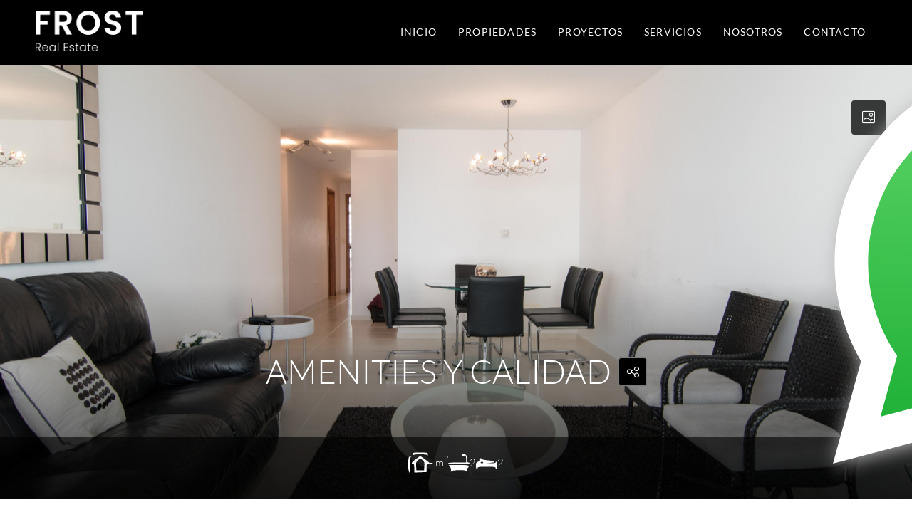

--- FILE ---
content_type: text/html; charset=UTF-8
request_url: https://frost.uy/property/season-tower/
body_size: 30491
content:
<!doctype html>
<html lang="es-UY">
<head>
	<meta charset="UTF-8" />
	<meta name="viewport" content="width=device-width, initial-scale=1.0" />
	<link rel="profile" href="https://gmpg.org/xfn/11" />
    <meta name="format-detection" content="telephone=no">
	<title>Amenities y calidad &#8211; Frost Real Estate</title>
		<style>.houzez-library-modal-btn {margin-left: 5px;background: #35AAE1;vertical-align: top;font-size: 0 !important;}.houzez-library-modal-btn:before {content: '';width: 16px;height: 16px;background-image: url('https://frost.uy/wp-content/themes/houzez/img/studio-icon.png');background-position: center;background-size: contain;background-repeat: no-repeat;}#houzez-library-modal .houzez-elementor-template-library-template-name {text-align: right;flex: 1 0 0%;}</style>
	<meta name='robots' content='max-image-preview:large' />
	<style>img:is([sizes="auto" i], [sizes^="auto," i]) { contain-intrinsic-size: 3000px 1500px }</style>
	<link rel='dns-prefetch' href='//maps.google.com' />
<link rel='dns-prefetch' href='//fonts.googleapis.com' />
<link rel='preconnect' href='https://fonts.gstatic.com' crossorigin />
<link rel="alternate" type="application/rss+xml" title="Frost Real Estate &raquo; Feed" href="https://frost.uy/feed/" />
<link rel="alternate" type="application/rss+xml" title="Frost Real Estate &raquo; Feed de los comentarios" href="https://frost.uy/comments/feed/" />
<meta property="og:title" content="Amenities y calidad"/><meta property="og:description" content="Departamento de muy buena calidad en la zona de la mansa. Living/comedor amplio, 2 dormitorios, 2 baños, toilette y cocina. Terraza con jacuzzi con buenas vist" /><meta property="og:type" content="article"/><meta property="og:url" content="https://frost.uy/property/season-tower/"/><meta property="og:site_name" content="Frost Real Estate"/><meta property="og:image" content="https://frost.uy/wp-content/uploads/2023/06/44251537467166525563345257647138483809557381064307711516705769753422254576368-scaled.jpg"/><script type="text/javascript">
/* <![CDATA[ */
window._wpemojiSettings = {"baseUrl":"https:\/\/s.w.org\/images\/core\/emoji\/16.0.1\/72x72\/","ext":".png","svgUrl":"https:\/\/s.w.org\/images\/core\/emoji\/16.0.1\/svg\/","svgExt":".svg","source":{"concatemoji":"https:\/\/frost.uy\/wp-includes\/js\/wp-emoji-release.min.js?ver=6.8.3"}};
/*! This file is auto-generated */
!function(s,n){var o,i,e;function c(e){try{var t={supportTests:e,timestamp:(new Date).valueOf()};sessionStorage.setItem(o,JSON.stringify(t))}catch(e){}}function p(e,t,n){e.clearRect(0,0,e.canvas.width,e.canvas.height),e.fillText(t,0,0);var t=new Uint32Array(e.getImageData(0,0,e.canvas.width,e.canvas.height).data),a=(e.clearRect(0,0,e.canvas.width,e.canvas.height),e.fillText(n,0,0),new Uint32Array(e.getImageData(0,0,e.canvas.width,e.canvas.height).data));return t.every(function(e,t){return e===a[t]})}function u(e,t){e.clearRect(0,0,e.canvas.width,e.canvas.height),e.fillText(t,0,0);for(var n=e.getImageData(16,16,1,1),a=0;a<n.data.length;a++)if(0!==n.data[a])return!1;return!0}function f(e,t,n,a){switch(t){case"flag":return n(e,"\ud83c\udff3\ufe0f\u200d\u26a7\ufe0f","\ud83c\udff3\ufe0f\u200b\u26a7\ufe0f")?!1:!n(e,"\ud83c\udde8\ud83c\uddf6","\ud83c\udde8\u200b\ud83c\uddf6")&&!n(e,"\ud83c\udff4\udb40\udc67\udb40\udc62\udb40\udc65\udb40\udc6e\udb40\udc67\udb40\udc7f","\ud83c\udff4\u200b\udb40\udc67\u200b\udb40\udc62\u200b\udb40\udc65\u200b\udb40\udc6e\u200b\udb40\udc67\u200b\udb40\udc7f");case"emoji":return!a(e,"\ud83e\udedf")}return!1}function g(e,t,n,a){var r="undefined"!=typeof WorkerGlobalScope&&self instanceof WorkerGlobalScope?new OffscreenCanvas(300,150):s.createElement("canvas"),o=r.getContext("2d",{willReadFrequently:!0}),i=(o.textBaseline="top",o.font="600 32px Arial",{});return e.forEach(function(e){i[e]=t(o,e,n,a)}),i}function t(e){var t=s.createElement("script");t.src=e,t.defer=!0,s.head.appendChild(t)}"undefined"!=typeof Promise&&(o="wpEmojiSettingsSupports",i=["flag","emoji"],n.supports={everything:!0,everythingExceptFlag:!0},e=new Promise(function(e){s.addEventListener("DOMContentLoaded",e,{once:!0})}),new Promise(function(t){var n=function(){try{var e=JSON.parse(sessionStorage.getItem(o));if("object"==typeof e&&"number"==typeof e.timestamp&&(new Date).valueOf()<e.timestamp+604800&&"object"==typeof e.supportTests)return e.supportTests}catch(e){}return null}();if(!n){if("undefined"!=typeof Worker&&"undefined"!=typeof OffscreenCanvas&&"undefined"!=typeof URL&&URL.createObjectURL&&"undefined"!=typeof Blob)try{var e="postMessage("+g.toString()+"("+[JSON.stringify(i),f.toString(),p.toString(),u.toString()].join(",")+"));",a=new Blob([e],{type:"text/javascript"}),r=new Worker(URL.createObjectURL(a),{name:"wpTestEmojiSupports"});return void(r.onmessage=function(e){c(n=e.data),r.terminate(),t(n)})}catch(e){}c(n=g(i,f,p,u))}t(n)}).then(function(e){for(var t in e)n.supports[t]=e[t],n.supports.everything=n.supports.everything&&n.supports[t],"flag"!==t&&(n.supports.everythingExceptFlag=n.supports.everythingExceptFlag&&n.supports[t]);n.supports.everythingExceptFlag=n.supports.everythingExceptFlag&&!n.supports.flag,n.DOMReady=!1,n.readyCallback=function(){n.DOMReady=!0}}).then(function(){return e}).then(function(){var e;n.supports.everything||(n.readyCallback(),(e=n.source||{}).concatemoji?t(e.concatemoji):e.wpemoji&&e.twemoji&&(t(e.twemoji),t(e.wpemoji)))}))}((window,document),window._wpemojiSettings);
/* ]]> */
</script>
<link rel='stylesheet' id='elementor-frontend-css' href='https://frost.uy/wp-content/plugins/elementor/assets/css/frontend.min.css?ver=3.33.2' type='text/css' media='all' />
<link rel='stylesheet' id='elementor-post-54-css' href='https://frost.uy/wp-content/uploads/elementor/css/post-54.css?ver=1764305130' type='text/css' media='all' />
<style id='wp-emoji-styles-inline-css' type='text/css'>

	img.wp-smiley, img.emoji {
		display: inline !important;
		border: none !important;
		box-shadow: none !important;
		height: 1em !important;
		width: 1em !important;
		margin: 0 0.07em !important;
		vertical-align: -0.1em !important;
		background: none !important;
		padding: 0 !important;
	}
</style>
<link rel='stylesheet' id='wp-block-library-css' href='https://frost.uy/wp-includes/css/dist/block-library/style.min.css?ver=6.8.3' type='text/css' media='all' />
<style id='classic-theme-styles-inline-css' type='text/css'>
/*! This file is auto-generated */
.wp-block-button__link{color:#fff;background-color:#32373c;border-radius:9999px;box-shadow:none;text-decoration:none;padding:calc(.667em + 2px) calc(1.333em + 2px);font-size:1.125em}.wp-block-file__button{background:#32373c;color:#fff;text-decoration:none}
</style>
<style id='global-styles-inline-css' type='text/css'>
:root{--wp--preset--aspect-ratio--square: 1;--wp--preset--aspect-ratio--4-3: 4/3;--wp--preset--aspect-ratio--3-4: 3/4;--wp--preset--aspect-ratio--3-2: 3/2;--wp--preset--aspect-ratio--2-3: 2/3;--wp--preset--aspect-ratio--16-9: 16/9;--wp--preset--aspect-ratio--9-16: 9/16;--wp--preset--color--black: #000000;--wp--preset--color--cyan-bluish-gray: #abb8c3;--wp--preset--color--white: #ffffff;--wp--preset--color--pale-pink: #f78da7;--wp--preset--color--vivid-red: #cf2e2e;--wp--preset--color--luminous-vivid-orange: #ff6900;--wp--preset--color--luminous-vivid-amber: #fcb900;--wp--preset--color--light-green-cyan: #7bdcb5;--wp--preset--color--vivid-green-cyan: #00d084;--wp--preset--color--pale-cyan-blue: #8ed1fc;--wp--preset--color--vivid-cyan-blue: #0693e3;--wp--preset--color--vivid-purple: #9b51e0;--wp--preset--gradient--vivid-cyan-blue-to-vivid-purple: linear-gradient(135deg,rgba(6,147,227,1) 0%,rgb(155,81,224) 100%);--wp--preset--gradient--light-green-cyan-to-vivid-green-cyan: linear-gradient(135deg,rgb(122,220,180) 0%,rgb(0,208,130) 100%);--wp--preset--gradient--luminous-vivid-amber-to-luminous-vivid-orange: linear-gradient(135deg,rgba(252,185,0,1) 0%,rgba(255,105,0,1) 100%);--wp--preset--gradient--luminous-vivid-orange-to-vivid-red: linear-gradient(135deg,rgba(255,105,0,1) 0%,rgb(207,46,46) 100%);--wp--preset--gradient--very-light-gray-to-cyan-bluish-gray: linear-gradient(135deg,rgb(238,238,238) 0%,rgb(169,184,195) 100%);--wp--preset--gradient--cool-to-warm-spectrum: linear-gradient(135deg,rgb(74,234,220) 0%,rgb(151,120,209) 20%,rgb(207,42,186) 40%,rgb(238,44,130) 60%,rgb(251,105,98) 80%,rgb(254,248,76) 100%);--wp--preset--gradient--blush-light-purple: linear-gradient(135deg,rgb(255,206,236) 0%,rgb(152,150,240) 100%);--wp--preset--gradient--blush-bordeaux: linear-gradient(135deg,rgb(254,205,165) 0%,rgb(254,45,45) 50%,rgb(107,0,62) 100%);--wp--preset--gradient--luminous-dusk: linear-gradient(135deg,rgb(255,203,112) 0%,rgb(199,81,192) 50%,rgb(65,88,208) 100%);--wp--preset--gradient--pale-ocean: linear-gradient(135deg,rgb(255,245,203) 0%,rgb(182,227,212) 50%,rgb(51,167,181) 100%);--wp--preset--gradient--electric-grass: linear-gradient(135deg,rgb(202,248,128) 0%,rgb(113,206,126) 100%);--wp--preset--gradient--midnight: linear-gradient(135deg,rgb(2,3,129) 0%,rgb(40,116,252) 100%);--wp--preset--font-size--small: 13px;--wp--preset--font-size--medium: 20px;--wp--preset--font-size--large: 36px;--wp--preset--font-size--x-large: 42px;--wp--preset--spacing--20: 0.44rem;--wp--preset--spacing--30: 0.67rem;--wp--preset--spacing--40: 1rem;--wp--preset--spacing--50: 1.5rem;--wp--preset--spacing--60: 2.25rem;--wp--preset--spacing--70: 3.38rem;--wp--preset--spacing--80: 5.06rem;--wp--preset--shadow--natural: 6px 6px 9px rgba(0, 0, 0, 0.2);--wp--preset--shadow--deep: 12px 12px 50px rgba(0, 0, 0, 0.4);--wp--preset--shadow--sharp: 6px 6px 0px rgba(0, 0, 0, 0.2);--wp--preset--shadow--outlined: 6px 6px 0px -3px rgba(255, 255, 255, 1), 6px 6px rgba(0, 0, 0, 1);--wp--preset--shadow--crisp: 6px 6px 0px rgba(0, 0, 0, 1);}:where(.is-layout-flex){gap: 0.5em;}:where(.is-layout-grid){gap: 0.5em;}body .is-layout-flex{display: flex;}.is-layout-flex{flex-wrap: wrap;align-items: center;}.is-layout-flex > :is(*, div){margin: 0;}body .is-layout-grid{display: grid;}.is-layout-grid > :is(*, div){margin: 0;}:where(.wp-block-columns.is-layout-flex){gap: 2em;}:where(.wp-block-columns.is-layout-grid){gap: 2em;}:where(.wp-block-post-template.is-layout-flex){gap: 1.25em;}:where(.wp-block-post-template.is-layout-grid){gap: 1.25em;}.has-black-color{color: var(--wp--preset--color--black) !important;}.has-cyan-bluish-gray-color{color: var(--wp--preset--color--cyan-bluish-gray) !important;}.has-white-color{color: var(--wp--preset--color--white) !important;}.has-pale-pink-color{color: var(--wp--preset--color--pale-pink) !important;}.has-vivid-red-color{color: var(--wp--preset--color--vivid-red) !important;}.has-luminous-vivid-orange-color{color: var(--wp--preset--color--luminous-vivid-orange) !important;}.has-luminous-vivid-amber-color{color: var(--wp--preset--color--luminous-vivid-amber) !important;}.has-light-green-cyan-color{color: var(--wp--preset--color--light-green-cyan) !important;}.has-vivid-green-cyan-color{color: var(--wp--preset--color--vivid-green-cyan) !important;}.has-pale-cyan-blue-color{color: var(--wp--preset--color--pale-cyan-blue) !important;}.has-vivid-cyan-blue-color{color: var(--wp--preset--color--vivid-cyan-blue) !important;}.has-vivid-purple-color{color: var(--wp--preset--color--vivid-purple) !important;}.has-black-background-color{background-color: var(--wp--preset--color--black) !important;}.has-cyan-bluish-gray-background-color{background-color: var(--wp--preset--color--cyan-bluish-gray) !important;}.has-white-background-color{background-color: var(--wp--preset--color--white) !important;}.has-pale-pink-background-color{background-color: var(--wp--preset--color--pale-pink) !important;}.has-vivid-red-background-color{background-color: var(--wp--preset--color--vivid-red) !important;}.has-luminous-vivid-orange-background-color{background-color: var(--wp--preset--color--luminous-vivid-orange) !important;}.has-luminous-vivid-amber-background-color{background-color: var(--wp--preset--color--luminous-vivid-amber) !important;}.has-light-green-cyan-background-color{background-color: var(--wp--preset--color--light-green-cyan) !important;}.has-vivid-green-cyan-background-color{background-color: var(--wp--preset--color--vivid-green-cyan) !important;}.has-pale-cyan-blue-background-color{background-color: var(--wp--preset--color--pale-cyan-blue) !important;}.has-vivid-cyan-blue-background-color{background-color: var(--wp--preset--color--vivid-cyan-blue) !important;}.has-vivid-purple-background-color{background-color: var(--wp--preset--color--vivid-purple) !important;}.has-black-border-color{border-color: var(--wp--preset--color--black) !important;}.has-cyan-bluish-gray-border-color{border-color: var(--wp--preset--color--cyan-bluish-gray) !important;}.has-white-border-color{border-color: var(--wp--preset--color--white) !important;}.has-pale-pink-border-color{border-color: var(--wp--preset--color--pale-pink) !important;}.has-vivid-red-border-color{border-color: var(--wp--preset--color--vivid-red) !important;}.has-luminous-vivid-orange-border-color{border-color: var(--wp--preset--color--luminous-vivid-orange) !important;}.has-luminous-vivid-amber-border-color{border-color: var(--wp--preset--color--luminous-vivid-amber) !important;}.has-light-green-cyan-border-color{border-color: var(--wp--preset--color--light-green-cyan) !important;}.has-vivid-green-cyan-border-color{border-color: var(--wp--preset--color--vivid-green-cyan) !important;}.has-pale-cyan-blue-border-color{border-color: var(--wp--preset--color--pale-cyan-blue) !important;}.has-vivid-cyan-blue-border-color{border-color: var(--wp--preset--color--vivid-cyan-blue) !important;}.has-vivid-purple-border-color{border-color: var(--wp--preset--color--vivid-purple) !important;}.has-vivid-cyan-blue-to-vivid-purple-gradient-background{background: var(--wp--preset--gradient--vivid-cyan-blue-to-vivid-purple) !important;}.has-light-green-cyan-to-vivid-green-cyan-gradient-background{background: var(--wp--preset--gradient--light-green-cyan-to-vivid-green-cyan) !important;}.has-luminous-vivid-amber-to-luminous-vivid-orange-gradient-background{background: var(--wp--preset--gradient--luminous-vivid-amber-to-luminous-vivid-orange) !important;}.has-luminous-vivid-orange-to-vivid-red-gradient-background{background: var(--wp--preset--gradient--luminous-vivid-orange-to-vivid-red) !important;}.has-very-light-gray-to-cyan-bluish-gray-gradient-background{background: var(--wp--preset--gradient--very-light-gray-to-cyan-bluish-gray) !important;}.has-cool-to-warm-spectrum-gradient-background{background: var(--wp--preset--gradient--cool-to-warm-spectrum) !important;}.has-blush-light-purple-gradient-background{background: var(--wp--preset--gradient--blush-light-purple) !important;}.has-blush-bordeaux-gradient-background{background: var(--wp--preset--gradient--blush-bordeaux) !important;}.has-luminous-dusk-gradient-background{background: var(--wp--preset--gradient--luminous-dusk) !important;}.has-pale-ocean-gradient-background{background: var(--wp--preset--gradient--pale-ocean) !important;}.has-electric-grass-gradient-background{background: var(--wp--preset--gradient--electric-grass) !important;}.has-midnight-gradient-background{background: var(--wp--preset--gradient--midnight) !important;}.has-small-font-size{font-size: var(--wp--preset--font-size--small) !important;}.has-medium-font-size{font-size: var(--wp--preset--font-size--medium) !important;}.has-large-font-size{font-size: var(--wp--preset--font-size--large) !important;}.has-x-large-font-size{font-size: var(--wp--preset--font-size--x-large) !important;}
:where(.wp-block-post-template.is-layout-flex){gap: 1.25em;}:where(.wp-block-post-template.is-layout-grid){gap: 1.25em;}
:where(.wp-block-columns.is-layout-flex){gap: 2em;}:where(.wp-block-columns.is-layout-grid){gap: 2em;}
:root :where(.wp-block-pullquote){font-size: 1.5em;line-height: 1.6;}
</style>
<link rel='stylesheet' id='contact-form-7-css' href='https://frost.uy/wp-content/plugins/contact-form-7/includes/css/styles.css?ver=6.1.3' type='text/css' media='all' />
<link rel='stylesheet' id='elementor-icons-css' href='https://frost.uy/wp-content/plugins/elementor/assets/lib/eicons/css/elementor-icons.min.css?ver=5.44.0' type='text/css' media='all' />
<link rel='stylesheet' id='elementor-post-7-css' href='https://frost.uy/wp-content/uploads/elementor/css/post-7.css?ver=1764305131' type='text/css' media='all' />
<link rel='stylesheet' id='houzez-studio-css' href='https://frost.uy/wp-content/plugins/houzez-studio/public/css/houzez-studio-public.css?ver=1.0.1' type='text/css' media='all' />
<link rel='stylesheet' id='bootstrap-css' href='https://frost.uy/wp-content/themes/houzez/css/bootstrap.min.css?ver=4.5.0' type='text/css' media='all' />
<link rel='stylesheet' id='bootstrap-select-css' href='https://frost.uy/wp-content/themes/houzez/css/bootstrap-select.min.css?ver=1.13.18' type='text/css' media='all' />
<link rel='stylesheet' id='font-awesome-5-all-css' href='https://frost.uy/wp-content/themes/houzez/css/font-awesome/css/all.min.css?ver=5.14.0' type='text/css' media='all' />
<link rel='stylesheet' id='houzez-icons-css' href='https://frost.uy/wp-content/themes/houzez/css/icons.css?ver=3.2.1' type='text/css' media='all' />
<link rel='stylesheet' id='lightslider-css' href='https://frost.uy/wp-content/themes/houzez/css/lightslider.css?ver=1.1.3' type='text/css' media='all' />
<link rel='stylesheet' id='slick-min-css' href='https://frost.uy/wp-content/themes/houzez/css/slick-min.css?ver=3.2.1' type='text/css' media='all' />
<link rel='stylesheet' id='slick-theme-min-css' href='https://frost.uy/wp-content/themes/houzez/css/slick-theme-min.css?ver=3.2.1' type='text/css' media='all' />
<link rel='stylesheet' id='jquery-ui-css' href='https://frost.uy/wp-content/themes/houzez/css/jquery-ui.min.css?ver=1.12.1' type='text/css' media='all' />
<link rel='stylesheet' id='bootstrap-datepicker-css' href='https://frost.uy/wp-content/themes/houzez/css/bootstrap-datepicker.min.css?ver=1.8.0' type='text/css' media='all' />
<link rel='stylesheet' id='houzez-main-css' href='https://frost.uy/wp-content/themes/houzez/css/main.css?ver=3.2.1' type='text/css' media='all' />
<link rel='stylesheet' id='houzez-styling-options-css' href='https://frost.uy/wp-content/themes/houzez/css/styling-options.css?ver=3.2.1' type='text/css' media='all' />
<link rel='stylesheet' id='photoswipe-css' href='https://frost.uy/wp-content/themes/houzez/css/photoswipe.css?ver=4.1.3' type='text/css' media='all' />
<link rel='stylesheet' id='photoswipe-default-skin-css' href='https://frost.uy/wp-content/themes/houzez/css/default-skin/default-skin.css?ver=4.1.3' type='text/css' media='all' />
<link rel='stylesheet' id='houzez-style-css' href='https://frost.uy/wp-content/themes/houzez-child/style.css?ver=3.2.1' type='text/css' media='all' />
<style id='houzez-style-inline-css' type='text/css'>

        @media (min-width: 1200px) {
          .container {
              max-width: 1210px;
          }
        }
        body {
            font-family: Roboto;
            font-size: 15px;
            font-weight: 300;
            line-height: 25px;
            text-transform: none;
        }
        .main-nav,
        .dropdown-menu,
        .login-register,
        .btn.btn-create-listing,
        .logged-in-nav,
        .btn-phone-number {
          font-family: Roboto;
          font-size: 14px;
          font-weight: 500;
          text-align: left;
          text-transform: none;
        }

        .btn,
        .houzez-search-button,
        .houzez-submit-button,
        .form-control,
        .bootstrap-select .text,
        .sort-by-title,
        .woocommerce ul.products li.product .button {
          font-family: Roboto;
          font-size: 15px; 
        }
        
        h1, h2, h3, h4, h5, h6, .item-title {
          font-family: Roboto;
          font-weight: 500;
          text-transform: inherit;
        }

        .post-content-wrap h1, .post-content-wrap h2, .post-content-wrap h3, .post-content-wrap h4, .post-content-wrap h5, .post-content-wrap h6 {
          font-weight: 500;
          text-transform: inherit;
          text-align: inherit; 
        }

        .top-bar-wrap {
            font-family: Roboto;
            font-size: 15px;
            font-weight: 300;
            line-height: 25px;
            text-align: left;
            text-transform: none;   
        }
        .footer-wrap {
            font-family: Roboto;
            font-size: 14px;
            font-weight: 300;
            line-height: 25px;
            text-align: left;
            text-transform: none;
        }
        
        .header-v1 .header-inner-wrap,
        .header-v1 .navbar-logged-in-wrap {
            line-height: 90px;
            height: 90px; 
        }
        .header-v2 .header-top .navbar {
          height: 110px; 
        }

        .header-v2 .header-bottom .header-inner-wrap,
        .header-v2 .header-bottom .navbar-logged-in-wrap {
          line-height: 54px;
          height: 54px; 
        }

        .header-v3 .header-top .header-inner-wrap,
        .header-v3 .header-top .header-contact-wrap {
          height: 80px;
          line-height: 80px; 
        }
        .header-v3 .header-bottom .header-inner-wrap,
        .header-v3 .header-bottom .navbar-logged-in-wrap {
          line-height: 54px;
          height: 54px; 
        }
        .header-v4 .header-inner-wrap,
        .header-v4 .navbar-logged-in-wrap {
          line-height: 90px;
          height: 90px; 
        }
        .header-v5 .header-top .header-inner-wrap,
        .header-v5 .header-top .navbar-logged-in-wrap {
          line-height: 110px;
          height: 110px; 
        }
        .header-v5 .header-bottom .header-inner-wrap {
          line-height: 54px;
          height: 54px; 
        }
        .header-v6 .header-inner-wrap,
        .header-v6 .navbar-logged-in-wrap {
          height: 60px;
          line-height: 60px; 
        }
        @media (min-width: 1200px) {
            .header-v5 .header-top .container {
                max-width: 1170px;
            }
        }
    
      body,
      .main-wrap,
      .fw-property-documents-wrap h3 span, 
      .fw-property-details-wrap h3 span {
        background-color: #f8f8f8; 
      }
      .houzez-main-wrap-v2, .main-wrap.agent-detail-page-v2 {
        background-color: #ffffff;
      }

       body,
      .form-control,
      .bootstrap-select .text,
      .item-title a,
      .listing-tabs .nav-tabs .nav-link,
      .item-wrap-v2 .item-amenities li span,
      .item-wrap-v2 .item-amenities li:before,
      .item-parallax-wrap .item-price-wrap,
      .list-view .item-body .item-price-wrap,
      .property-slider-item .item-price-wrap,
      .page-title-wrap .item-price-wrap,
      .agent-information .agent-phone span a,
      .property-overview-wrap ul li strong,
      .mobile-property-title .item-price-wrap .item-price,
      .fw-property-features-left li a,
      .lightbox-content-wrap .item-price-wrap,
      .blog-post-item-v1 .blog-post-title h3 a,
      .blog-post-content-widget h4 a,
      .property-item-widget .right-property-item-widget-wrap .item-price-wrap,
      .login-register-form .modal-header .login-register-tabs .nav-link.active,
      .agent-list-wrap .agent-list-content h2 a,
      .agent-list-wrap .agent-list-contact li a,
      .agent-contacts-wrap li a,
      .menu-edit-property li a,
      .statistic-referrals-list li a,
      .chart-nav .nav-pills .nav-link,
      .dashboard-table-properties td .property-payment-status,
      .dashboard-mobile-edit-menu-wrap .bootstrap-select > .dropdown-toggle.bs-placeholder,
      .payment-method-block .radio-tab .control-text,
      .post-title-wrap h2 a,
      .lead-nav-tab.nav-pills .nav-link,
      .deals-nav-tab.nav-pills .nav-link,
      .btn-light-grey-outlined:hover,
      button:not(.bs-placeholder) .filter-option-inner-inner,
      .fw-property-floor-plans-wrap .floor-plans-tabs a,
      .products > .product > .item-body > a,
      .woocommerce ul.products li.product .price,
      .woocommerce div.product p.price, 
      .woocommerce div.product span.price,
      .woocommerce #reviews #comments ol.commentlist li .meta,
      .woocommerce-MyAccount-navigation ul li a,
      .activitiy-item-close-button a,
      .property-section-wrap li a {
       color: #222222; 
     }


    
      a,
      a:hover,
      a:active,
      a:focus,
      .primary-text,
      .btn-clear,
      .btn-apply,
      .btn-primary-outlined,
      .btn-primary-outlined:before,
      .item-title a:hover,
      .sort-by .bootstrap-select .bs-placeholder,
      .sort-by .bootstrap-select > .btn,
      .sort-by .bootstrap-select > .btn:active,
      .page-link,
      .page-link:hover,
      .accordion-title:before,
      .blog-post-content-widget h4 a:hover,
      .agent-list-wrap .agent-list-content h2 a:hover,
      .agent-list-wrap .agent-list-contact li a:hover,
      .agent-contacts-wrap li a:hover,
      .agent-nav-wrap .nav-pills .nav-link,
      .dashboard-side-menu-wrap .side-menu-dropdown a.active,
      .menu-edit-property li a.active,
      .menu-edit-property li a:hover,
      .dashboard-statistic-block h3 .fa,
      .statistic-referrals-list li a:hover,
      .chart-nav .nav-pills .nav-link.active,
      .board-message-icon-wrap.active,
      .post-title-wrap h2 a:hover,
      .listing-switch-view .switch-btn.active,
      .item-wrap-v6 .item-price-wrap,
      .listing-v6 .list-view .item-body .item-price-wrap,
      .woocommerce nav.woocommerce-pagination ul li a, 
      .woocommerce nav.woocommerce-pagination ul li span,
      .woocommerce-MyAccount-navigation ul li a:hover,
      .property-schedule-tour-form-wrap .control input:checked ~ .control__indicator,
      .property-schedule-tour-form-wrap .control:hover,
      .property-walkscore-wrap-v2 .score-details .houzez-icon,
      .login-register .btn-icon-login-register + .dropdown-menu a,
      .activitiy-item-close-button a:hover,
      .property-section-wrap li a:hover,
      .agent-detail-page-v2 .agent-nav-wrap .nav-link.active,
      .property-lightbox-v2-sections-navigation .slick-prev, 
      .property-lightbox-v2-sections-navigation .slick-next,
      .property-lightbox-v2-sections-navigation .slick-slide.current-section,
      .property-lightbox-v2-sections-navigation .nav-link.active,
      .agent-detail-page-v2 .listing-tabs .nav-link.active {
        color: #000000; 
      }
      
      .agent-list-position a {
        color: #000000; 
      }

      .control input:checked ~ .control__indicator,
      .top-banner-wrap .nav-pills .nav-link,
      .btn-primary-outlined:hover,
      .page-item.active .page-link,
      .slick-prev:hover,
      .slick-prev:focus,
      .slick-next:hover,
      .slick-next:focus,
      .mobile-property-tools .nav-pills .nav-link.active,
      .login-register-form .modal-header,
      .agent-nav-wrap .nav-pills .nav-link.active,
      .board-message-icon-wrap .notification-circle,
      .primary-label,
      .fc-event, .fc-event-dot,
      .compare-table .table-hover > tbody > tr:hover,
      .post-tag,
      .datepicker table tr td.active.active,
      .datepicker table tr td.active.disabled,
      .datepicker table tr td.active.disabled.active,
      .datepicker table tr td.active.disabled.disabled,
      .datepicker table tr td.active.disabled:active,
      .datepicker table tr td.active.disabled:hover,
      .datepicker table tr td.active.disabled:hover.active,
      .datepicker table tr td.active.disabled:hover.disabled,
      .datepicker table tr td.active.disabled:hover:active,
      .datepicker table tr td.active.disabled:hover:hover,
      .datepicker table tr td.active.disabled:hover[disabled],
      .datepicker table tr td.active.disabled[disabled],
      .datepicker table tr td.active:active,
      .datepicker table tr td.active:hover,
      .datepicker table tr td.active:hover.active,
      .datepicker table tr td.active:hover.disabled,
      .datepicker table tr td.active:hover:active,
      .datepicker table tr td.active:hover:hover,
      .datepicker table tr td.active:hover[disabled],
      .datepicker table tr td.active[disabled],
      .ui-slider-horizontal .ui-slider-range,
      .btn-bubble {
        background-color: #000000; 
      }

      .control input:checked ~ .control__indicator,
      .btn-primary-outlined,
      .page-item.active .page-link,
      .mobile-property-tools .nav-pills .nav-link.active,
      .agent-nav-wrap .nav-pills .nav-link,
      .agent-nav-wrap .nav-pills .nav-link.active,
      .chart-nav .nav-pills .nav-link.active,
      .dashaboard-snake-nav .step-block.active,
      .fc-event,
      .fc-event-dot,
      .property-schedule-tour-form-wrap .control input:checked ~ .control__indicator,
      .agent-detail-page-v2 .agent-nav-wrap .nav-link.active {
        border-color: #000000; 
      }

      .slick-arrow:hover {
        background-color: rgba(53,55,55,0.99); 
      }

      .slick-arrow {
        background-color: #000000; 
      }

      .property-banner .nav-pills .nav-link.active {
        background-color: rgba(53,55,55,0.99) !important; 
      }

      .property-navigation-wrap a.active {
        color: #000000;
        -webkit-box-shadow: inset 0 -3px #000000;
        box-shadow: inset 0 -3px #000000; 
      }

      .btn-primary,
      .fc-button-primary,
      .woocommerce nav.woocommerce-pagination ul li a:focus, 
      .woocommerce nav.woocommerce-pagination ul li a:hover, 
      .woocommerce nav.woocommerce-pagination ul li span.current {
        color: #fff;
        background-color: #000000;
        border-color: #000000; 
      }
      .btn-primary:focus, .btn-primary:focus:active,
      .fc-button-primary:focus,
      .fc-button-primary:focus:active {
        color: #fff;
        background-color: #000000;
        border-color: #000000; 
      }
      .btn-primary:hover,
      .fc-button-primary:hover {
        color: #fff;
        background-color: #353737;
        border-color: #353737; 
      }
      .btn-primary:active, 
      .btn-primary:not(:disabled):not(:disabled):active,
      .fc-button-primary:active,
      .fc-button-primary:not(:disabled):not(:disabled):active {
        color: #fff;
        background-color: #353737;
        border-color: #353737; 
      }

      .btn-secondary,
      .woocommerce span.onsale,
      .woocommerce ul.products li.product .button,
      .woocommerce #respond input#submit.alt, 
      .woocommerce a.button.alt, 
      .woocommerce button.button.alt, 
      .woocommerce input.button.alt,
      .woocommerce #review_form #respond .form-submit input,
      .woocommerce #respond input#submit, 
      .woocommerce a.button, 
      .woocommerce button.button, 
      .woocommerce input.button {
        color: #fff;
        background-color: #7f7f7f;
        border-color: #7f7f7f; 
      }
      .woocommerce ul.products li.product .button:focus,
      .woocommerce ul.products li.product .button:active,
      .woocommerce #respond input#submit.alt:focus, 
      .woocommerce a.button.alt:focus, 
      .woocommerce button.button.alt:focus, 
      .woocommerce input.button.alt:focus,
      .woocommerce #respond input#submit.alt:active, 
      .woocommerce a.button.alt:active, 
      .woocommerce button.button.alt:active, 
      .woocommerce input.button.alt:active,
      .woocommerce #review_form #respond .form-submit input:focus,
      .woocommerce #review_form #respond .form-submit input:active,
      .woocommerce #respond input#submit:active, 
      .woocommerce a.button:active, 
      .woocommerce button.button:active, 
      .woocommerce input.button:active,
      .woocommerce #respond input#submit:focus, 
      .woocommerce a.button:focus, 
      .woocommerce button.button:focus, 
      .woocommerce input.button:focus {
        color: #fff;
        background-color: #7f7f7f;
        border-color: #7f7f7f; 
      }
      .btn-secondary:hover,
      .woocommerce ul.products li.product .button:hover,
      .woocommerce #respond input#submit.alt:hover, 
      .woocommerce a.button.alt:hover, 
      .woocommerce button.button.alt:hover, 
      .woocommerce input.button.alt:hover,
      .woocommerce #review_form #respond .form-submit input:hover,
      .woocommerce #respond input#submit:hover, 
      .woocommerce a.button:hover, 
      .woocommerce button.button:hover, 
      .woocommerce input.button:hover {
        color: #fff;
        background-color: #6f7370;
        border-color: #6f7370; 
      }
      .btn-secondary:active, 
      .btn-secondary:not(:disabled):not(:disabled):active {
        color: #fff;
        background-color: #6f7370;
        border-color: #6f7370; 
      }

      .btn-primary-outlined {
        color: #000000;
        background-color: transparent;
        border-color: #000000; 
      }
      .btn-primary-outlined:focus, .btn-primary-outlined:focus:active {
        color: #000000;
        background-color: transparent;
        border-color: #000000; 
      }
      .btn-primary-outlined:hover {
        color: #fff;
        background-color: #353737;
        border-color: #353737; 
      }
      .btn-primary-outlined:active, .btn-primary-outlined:not(:disabled):not(:disabled):active {
        color: #000000;
        background-color: rgba(26, 26, 26, 0);
        border-color: #353737; 
      }

      .btn-secondary-outlined {
        color: #7f7f7f;
        background-color: transparent;
        border-color: #7f7f7f; 
      }
      .btn-secondary-outlined:focus, .btn-secondary-outlined:focus:active {
        color: #7f7f7f;
        background-color: transparent;
        border-color: #7f7f7f; 
      }
      .btn-secondary-outlined:hover {
        color: #fff;
        background-color: #6f7370;
        border-color: #6f7370; 
      }
      .btn-secondary-outlined:active, .btn-secondary-outlined:not(:disabled):not(:disabled):active {
        color: #7f7f7f;
        background-color: rgba(26, 26, 26, 0);
        border-color: #6f7370; 
      }

      .btn-call {
        color: #7f7f7f;
        background-color: transparent;
        border-color: #7f7f7f; 
      }
      .btn-call:focus, .btn-call:focus:active {
        color: #7f7f7f;
        background-color: transparent;
        border-color: #7f7f7f; 
      }
      .btn-call:hover {
        color: #7f7f7f;
        background-color: rgba(26, 26, 26, 0);
        border-color: #6f7370; 
      }
      .btn-call:active, .btn-call:not(:disabled):not(:disabled):active {
        color: #7f7f7f;
        background-color: rgba(26, 26, 26, 0);
        border-color: #6f7370; 
      }
      .icon-delete .btn-loader:after{
          border-color: #000000 transparent #000000 transparent
      }
    
      .header-v1 {
        background-color: #000000;
        border-bottom: 1px solid #000000; 
      }

      .header-v1 a.nav-link {
        color: #FFFFFF; 
      }

      .header-v1 a.nav-link:hover,
      .header-v1 a.nav-link:active {
        color: #dbdbdb;
        background-color: rgba(0, 174, 255, 0.1); 
      }
      .header-desktop .main-nav .nav-link {
          letter-spacing: 0px;
      }
    
      .header-v2 .header-top,
      .header-v5 .header-top,
      .header-v2 .header-contact-wrap {
        background-color: #ffffff; 
      }

      .header-v2 .header-bottom, 
      .header-v5 .header-bottom {
        background-color: #004274;
      }

      .header-v2 .header-contact-wrap .header-contact-right, .header-v2 .header-contact-wrap .header-contact-right a, .header-contact-right a:hover, header-contact-right a:active {
        color: #004274; 
      }

      .header-v2 .header-contact-left {
        color: #004274; 
      }

      .header-v2 .header-bottom,
      .header-v2 .navbar-nav > li,
      .header-v2 .navbar-nav > li:first-of-type,
      .header-v5 .header-bottom,
      .header-v5 .navbar-nav > li,
      .header-v5 .navbar-nav > li:first-of-type {
        border-color: rgba(0, 174, 255, 0.2);
      }

      .header-v2 a.nav-link,
      .header-v5 a.nav-link {
        color: #ffffff; 
      }

      .header-v2 a.nav-link:hover,
      .header-v2 a.nav-link:active,
      .header-v5 a.nav-link:hover,
      .header-v5 a.nav-link:active {
        color: #00aeff;
        background-color: rgba(0, 174, 255, 0.1); 
      }

      .header-v2 .header-contact-right a:hover, 
      .header-v2 .header-contact-right a:active,
      .header-v3 .header-contact-right a:hover, 
      .header-v3 .header-contact-right a:active {
        background-color: transparent;
      }

      .header-v2 .header-social-icons a,
      .header-v5 .header-social-icons a {
        color: #004274; 
      }
    
      .header-v3 .header-top {
        background-color: #004274; 
      }

      .header-v3 .header-bottom {
        background-color: #004274; 
      }

      .header-v3 .header-contact,
      .header-v3-mobile {
        background-color: #00aeff;
        color: #ffffff; 
      }

      .header-v3 .header-bottom,
      .header-v3 .login-register,
      .header-v3 .navbar-nav > li,
      .header-v3 .navbar-nav > li:first-of-type {
        border-color: rgba(0, 174, 239, 0.2); 
      }

      .header-v3 a.nav-link, 
      .header-v3 .header-contact-right a:hover, .header-v3 .header-contact-right a:active {
        color: #FFFFFF; 
      }

      .header-v3 a.nav-link:hover,
      .header-v3 a.nav-link:active {
        color: #00aeff;
        background-color: rgba(0, 174, 255, 0.1); 
      }

      .header-v3 .header-social-icons a {
        color: #004274; 
      }
    
      .header-v4 {
        background-color: #ffffff; 
      }

      .header-v4 a.nav-link {
        color: #004274; 
      }

      .header-v4 a.nav-link:hover,
      .header-v4 a.nav-link:active {
        color: #00aeef;
        background-color: rgba(0, 174, 255, 0.1); 
      }
    
      .header-v6 .header-top {
        background-color: #004274; 
      }

      .header-v6 a.nav-link {
        color: #FFFFFF; 
      }

      .header-v6 a.nav-link:hover,
      .header-v6 a.nav-link:active {
        color: #00aeff;
        background-color: rgba(0, 174, 255, 0.1); 
      }

      .header-v6 .header-social-icons a {
        color: #FFFFFF; 
      }
    
      .header-mobile {
        background-color: #000000; 
      }
      .header-mobile .toggle-button-left,
      .header-mobile .toggle-button-right {
        color: #FFFFFF; 
      }

      .nav-mobile .logged-in-nav a,
      .nav-mobile .main-nav,
      .nav-mobile .navi-login-register {
        background-color: #ffffff; 
      }

      .nav-mobile .logged-in-nav a,
      .nav-mobile .main-nav .nav-item .nav-item a,
      .nav-mobile .main-nav .nav-item a,
      .navi-login-register .main-nav .nav-item a {
        color: #000000;
        border-bottom: 1px solid #dce0e0;
        background-color: #ffffff;
      }

      .nav-mobile .btn-create-listing,
      .navi-login-register .btn-create-listing {
        color: #fff;
        border: 1px solid #000000;
        background-color: #000000; 
      }

      .nav-mobile .btn-create-listing:hover, .nav-mobile .btn-create-listing:active,
      .navi-login-register .btn-create-listing:hover,
      .navi-login-register .btn-create-listing:active {
        color: #fff;
        border: 1px solid #000000;
        background-color: rgba(0, 174, 255, 0.65); 
      }
    
      .header-transparent-wrap .header-v4 {
        background-color: transparent;
        border-bottom: 1px solid rgba(255, 255, 255, 0.3); 
      }

      .header-transparent-wrap .header-v4 a {
        color: #ffffff; 
      }

      .header-transparent-wrap .header-v4 a:hover,
      .header-transparent-wrap .header-v4 a:active {
        color: #dbdbdb;
        background-color: rgba(255, 255, 255, 0.1); 
      }
    
      .main-nav .navbar-nav .nav-item .dropdown-menu,
      .login-register .login-register-nav li .dropdown-menu {
        background-color: rgba(255, 255, 255, 0.95); 
      }

      .login-register .login-register-nav li .dropdown-menu:before {
          border-left-color: rgba(255, 255, 255, 0.95);
          border-top-color: rgba(255, 255, 255, 0.95);
      }

      .main-nav .navbar-nav .nav-item .nav-item a,
      .login-register .login-register-nav li .dropdown-menu .nav-item a {
        color: #004274;
        border-bottom: 1px solid #dce0e0; 
      }

      .main-nav .navbar-nav .nav-item .nav-item a:hover,
      .main-nav .navbar-nav .nav-item .nav-item a:active,
      .login-register .login-register-nav li .dropdown-menu .nav-item a:hover {
        color: #00aeff; 
      }
      .main-nav .navbar-nav .nav-item .nav-item a:hover,
      .main-nav .navbar-nav .nav-item .nav-item a:active,
      .login-register .login-register-nav li .dropdown-menu .nav-item a:hover {
          background-color: rgba(0, 174, 255, 0.1);
      }
    
      .header-main-wrap .btn-create-listing {
        color: #ffffff;
        border: 1px solid #00aeff;
        background-color: #00aeff; 
      }

      .header-main-wrap .btn-create-listing:hover,
      .header-main-wrap .btn-create-listing:active {
        color: rgba(255, 255, 255, 0.99);
        border: 1px solid #00aeff;
        background-color: rgba(0, 174, 255, 0.65); 
      }
    
      .header-transparent-wrap .header-v4 .btn-create-listing {
        color: #ffffff;
        border: 1px solid #ffffff;
        background-color: rgba(255, 255, 255, 0.2); 
      }

      .header-transparent-wrap .header-v4 .btn-create-listing:hover,
      .header-transparent-wrap .header-v4 .btn-create-listing:active {
        color: rgba(255,255,255,1);
        border: 1px solid #00AEEF;
        background-color: rgba(0, 174, 255, 0.65); 
      }
    
      .header-transparent-wrap .logged-in-nav a,
      .logged-in-nav a {
        color: #004274;
        border-color: #dce0e0;
        background-color: #FFFFFF; 
      }

      .header-transparent-wrap .logged-in-nav a:hover,
      .header-transparent-wrap .logged-in-nav a:active,
      .logged-in-nav a:hover,
      .logged-in-nav a:active {
        color: #00aeff;
        background-color: rgba(0, 174, 255, 0.1);
        border-color: #dce0e0; 
      }
    
      .form-control::-webkit-input-placeholder,
      .search-banner-wrap ::-webkit-input-placeholder,
      .advanced-search ::-webkit-input-placeholder,
      .advanced-search-banner-wrap ::-webkit-input-placeholder,
      .overlay-search-advanced-module ::-webkit-input-placeholder {
        color: #a1a7a8; 
      }
      .bootstrap-select > .dropdown-toggle.bs-placeholder, 
      .bootstrap-select > .dropdown-toggle.bs-placeholder:active, 
      .bootstrap-select > .dropdown-toggle.bs-placeholder:focus, 
      .bootstrap-select > .dropdown-toggle.bs-placeholder:hover {
        color: #a1a7a8; 
      }
      .form-control::placeholder,
      .search-banner-wrap ::-webkit-input-placeholder,
      .advanced-search ::-webkit-input-placeholder,
      .advanced-search-banner-wrap ::-webkit-input-placeholder,
      .overlay-search-advanced-module ::-webkit-input-placeholder {
        color: #a1a7a8; 
      }

      .search-banner-wrap ::-moz-placeholder,
      .advanced-search ::-moz-placeholder,
      .advanced-search-banner-wrap ::-moz-placeholder,
      .overlay-search-advanced-module ::-moz-placeholder {
        color: #a1a7a8; 
      }

      .search-banner-wrap :-ms-input-placeholder,
      .advanced-search :-ms-input-placeholder,
      .advanced-search-banner-wrap ::-ms-input-placeholder,
      .overlay-search-advanced-module ::-ms-input-placeholder {
        color: #a1a7a8; 
      }

      .search-banner-wrap :-moz-placeholder,
      .advanced-search :-moz-placeholder,
      .advanced-search-banner-wrap :-moz-placeholder,
      .overlay-search-advanced-module :-moz-placeholder {
        color: #a1a7a8; 
      }

      .advanced-search .form-control,
      .advanced-search .bootstrap-select > .btn,
      .location-trigger,
      .vertical-search-wrap .form-control,
      .vertical-search-wrap .bootstrap-select > .btn,
      .step-search-wrap .form-control,
      .step-search-wrap .bootstrap-select > .btn,
      .advanced-search-banner-wrap .form-control,
      .advanced-search-banner-wrap .bootstrap-select > .btn,
      .search-banner-wrap .form-control,
      .search-banner-wrap .bootstrap-select > .btn,
      .overlay-search-advanced-module .form-control,
      .overlay-search-advanced-module .bootstrap-select > .btn,
      .advanced-search-v2 .advanced-search-btn,
      .advanced-search-v2 .advanced-search-btn:hover {
        border-color: #dce0e0; 
      }

      .advanced-search-nav,
      .search-expandable,
      .overlay-search-advanced-module {
        background-color: #FFFFFF; 
      }
      .btn-search {
        color: #ffffff;
        background-color: #28a745;
        border-color: #28a745;
      }
      .btn-search:hover, .btn-search:active  {
        color: #ffffff;
        background-color: #34ce57;
        border-color: #34ce57;
      }
      .advanced-search-btn {
        color: #00aeff;
        background-color: #ffffff;
        border-color: #dce0e0; 
      }
      .advanced-search-btn:hover, .advanced-search-btn:active {
        color: #ffffff;
        background-color: #00aeff;
        border-color: #00aeff; 
      }
      .advanced-search-btn:focus {
        color: #00aeff;
        background-color: #ffffff;
        border-color: #dce0e0; 
      }
      .search-expandable-label {
        color: #ffffff;
        background-color: #00aeff;
      }
      .advanced-search-nav {
        padding-top: 10px;
        padding-bottom: 10px;
      }
      .features-list-wrap .control--checkbox,
      .features-list-wrap .control--radio,
      .range-text, 
      .features-list-wrap .control--checkbox, 
      .features-list-wrap .btn-features-list, 
      .overlay-search-advanced-module .search-title, 
      .overlay-search-advanced-module .overlay-search-module-close {
          color: #222222;
      }
      .advanced-search-half-map {
        background-color: #FFFFFF; 
      }
      .advanced-search-half-map .range-text, 
      .advanced-search-half-map .features-list-wrap .control--checkbox, 
      .advanced-search-half-map .features-list-wrap .btn-features-list {
          color: #222222;
      }
    
      .save-search-btn {
          border-color: #28a745 ;
          background-color: #28a745 ;
          color: #ffffff ;
      }
      .save-search-btn:hover,
      .save-search-btn:active {
          border-color: #28a745;
          background-color: #28a745 ;
          color: #ffffff ;
      }
    .label-featured {
      background-color: #77c720;
      color: #ffffff; 
    }
    
    .dashboard-side-wrap {
      background-color: #002B4B; 
    }

    .side-menu a {
      color: #839EB2; 
    }

    .side-menu a.active,
    .side-menu .side-menu-parent-selected > a,
    .side-menu-dropdown a,
    .side-menu a:hover {
      color: #ffffff; 
    }
    .dashboard-side-menu-wrap .side-menu-dropdown a.active {
      color: #00aeff
    }
    
      .detail-wrap {
        background-color: rgba(0,174,255,0.1);
        border-color: #00aeff; 
      }
    .top-bar-wrap,
    .top-bar-wrap .dropdown-menu,
    .switcher-wrap .dropdown-menu {
      background-color: #000000;
    }
    .top-bar-wrap a,
    .top-bar-contact,
    .top-bar-slogan,
    .top-bar-wrap .btn,
    .top-bar-wrap .dropdown-menu,
    .switcher-wrap .dropdown-menu,
    .top-bar-wrap .navbar-toggler {
      color: #ffffff;
    }
    .top-bar-wrap a:hover,
    .top-bar-wrap a:active,
    .top-bar-wrap .btn:hover,
    .top-bar-wrap .btn:active,
    .top-bar-wrap .dropdown-menu li:hover,
    .top-bar-wrap .dropdown-menu li:active,
    .switcher-wrap .dropdown-menu li:hover,
    .switcher-wrap .dropdown-menu li:active {
      color: rgba(0,174,239,0.75);
    }
    .class-energy-indicator:nth-child(1) {
        background-color: #33a357;
    }
    .class-energy-indicator:nth-child(2) {
        background-color: #79b752;
    }
    .class-energy-indicator:nth-child(3) {
        background-color: #c3d545;
    }
    .class-energy-indicator:nth-child(4) {
        background-color: #fff12c;
    }
    .class-energy-indicator:nth-child(5) {
        background-color: #edb731;
    }
    .class-energy-indicator:nth-child(6) {
        background-color: #d66f2c;
    }
    .class-energy-indicator:nth-child(7) {
        background-color: #cc232a;
    }
    .class-energy-indicator:nth-child(8) {
        background-color: #cc232a;
    }
    .class-energy-indicator:nth-child(9) {
        background-color: #cc232a;
    }
    .class-energy-indicator:nth-child(10) {
        background-color: #cc232a;
    }
    
      .agent-detail-page-v2 .agent-profile-wrap { background-color:#0e4c7b }
      .agent-detail-page-v2 .agent-list-position a, .agent-detail-page-v2 .agent-profile-header h1, .agent-detail-page-v2 .rating-score-text, .agent-detail-page-v2 .agent-profile-address address, .agent-detail-page-v2 .badge-success { color:#ffffff }

      .agent-detail-page-v2 .all-reviews, .agent-detail-page-v2 .agent-profile-cta a { color:#00aeff }
    
    .footer-top-wrap {
      background-color: #000000; 
    }

    .footer-bottom-wrap {
      background-color: #000000; 
    }

    .footer-top-wrap,
    .footer-top-wrap a,
    .footer-bottom-wrap,
    .footer-bottom-wrap a,
    .footer-top-wrap .property-item-widget .right-property-item-widget-wrap .item-amenities,
    .footer-top-wrap .property-item-widget .right-property-item-widget-wrap .item-price-wrap,
    .footer-top-wrap .blog-post-content-widget h4 a,
    .footer-top-wrap .blog-post-content-widget,
    .footer-top-wrap .form-tools .control,
    .footer-top-wrap .slick-dots li.slick-active button:before,
    .footer-top-wrap .slick-dots li button::before,
    .footer-top-wrap .widget ul:not(.item-amenities):not(.item-price-wrap):not(.contact-list):not(.dropdown-menu):not(.nav-tabs) li span {
      color: #ffffff; 
    }
    
          .footer-top-wrap a:hover,
          .footer-bottom-wrap a:hover,
          .footer-top-wrap .blog-post-content-widget h4 a:hover {
            color: rgba(227,238,243,1); 
          }
        .houzez-osm-cluster {
            background-image: url(https://frost.uy/wp-content/uploads/2023/06/cluster.svg);
            text-align: center;
            color: #fff;
            width: 48px;
            height: 48px;
            line-height: 48px;
        }
    
</style>
<link rel='stylesheet' id='ekit-widget-styles-css' href='https://frost.uy/wp-content/plugins/elementskit-lite/widgets/init/assets/css/widget-styles.css?ver=3.7.6' type='text/css' media='all' />
<link rel='stylesheet' id='ekit-responsive-css' href='https://frost.uy/wp-content/plugins/elementskit-lite/widgets/init/assets/css/responsive.css?ver=3.7.6' type='text/css' media='all' />
<link rel="preload" as="style" href="https://fonts.googleapis.com/css?family=Roboto:100,300,400,500,700,900,100italic,300italic,400italic,500italic,700italic,900italic&#038;display=swap&#038;ver=1717439933" /><link rel="stylesheet" href="https://fonts.googleapis.com/css?family=Roboto:100,300,400,500,700,900,100italic,300italic,400italic,500italic,700italic,900italic&#038;display=swap&#038;ver=1717439933" media="print" onload="this.media='all'"><noscript><link rel="stylesheet" href="https://fonts.googleapis.com/css?family=Roboto:100,300,400,500,700,900,100italic,300italic,400italic,500italic,700italic,900italic&#038;display=swap&#038;ver=1717439933" /></noscript><link rel='stylesheet' id='elementor-gf-local-lato-css' href='https://frost.uy/wp-content/uploads/elementor/google-fonts/css/lato.css?ver=1742317834' type='text/css' media='all' />
<script type="text/javascript" src="https://frost.uy/wp-includes/js/jquery/jquery.min.js?ver=3.7.1" id="jquery-core-js"></script>
<script type="text/javascript" src="https://frost.uy/wp-includes/js/jquery/jquery-migrate.min.js?ver=3.4.1" id="jquery-migrate-js"></script>
<script type="text/javascript" src="https://frost.uy/wp-content/plugins/houzez-studio/public/js/houzez-studio-public.js?ver=1.0.1" id="houzez-studio-js"></script>
<script type="text/javascript" src="https://maps.google.com/maps/api/js?libraries=places&amp;language=es_UY&amp;key=AIzaSyBCulcISTx-Dz54CFkFcC4Rc1hMxtsMssc&amp;ver=6.8.3" id="houzez-google-map-api-js" defer></script>
<link rel="https://api.w.org/" href="https://frost.uy/wp-json/" /><link rel="alternate" title="JSON" type="application/json" href="https://frost.uy/wp-json/wp/v2/properties/6844" /><link rel="EditURI" type="application/rsd+xml" title="RSD" href="https://frost.uy/xmlrpc.php?rsd" />
<meta name="generator" content="WordPress 6.8.3" />
<link rel="canonical" href="https://frost.uy/property/season-tower/" />
<link rel='shortlink' href='https://frost.uy/?p=6844' />
<link rel="alternate" title="oEmbed (JSON)" type="application/json+oembed" href="https://frost.uy/wp-json/oembed/1.0/embed?url=https%3A%2F%2Ffrost.uy%2Fproperty%2Fseason-tower%2F" />
<link rel="alternate" title="oEmbed (XML)" type="text/xml+oembed" href="https://frost.uy/wp-json/oembed/1.0/embed?url=https%3A%2F%2Ffrost.uy%2Fproperty%2Fseason-tower%2F&#038;format=xml" />
<meta name="generator" content="Redux 4.5.8" /><!-- Favicon --><link rel="shortcut icon" href="https://frost.uy/wp-content/uploads/2023/06/favicon.png"><!-- Apple iPhone Icon --><link rel="apple-touch-icon-precomposed" href="https://frost.uy/wp-content/uploads/2023/06/Flavicon-Web-Frost.png"><!-- Apple iPhone Retina Icon --><link rel="apple-touch-icon-precomposed" sizes="114x114" href="https://frost.uy/wp-content/uploads/2023/06/Flavicon-Web-Frost.png"><!-- Apple iPhone Icon --><link rel="apple-touch-icon-precomposed" sizes="72x72" href="https://frost.uy/wp-content/uploads/2023/06/Flavicon-Web-Frost.png"><meta name="generator" content="Elementor 3.33.2; features: additional_custom_breakpoints; settings: css_print_method-external, google_font-enabled, font_display-swap">
			<style>
				.e-con.e-parent:nth-of-type(n+4):not(.e-lazyloaded):not(.e-no-lazyload),
				.e-con.e-parent:nth-of-type(n+4):not(.e-lazyloaded):not(.e-no-lazyload) * {
					background-image: none !important;
				}
				@media screen and (max-height: 1024px) {
					.e-con.e-parent:nth-of-type(n+3):not(.e-lazyloaded):not(.e-no-lazyload),
					.e-con.e-parent:nth-of-type(n+3):not(.e-lazyloaded):not(.e-no-lazyload) * {
						background-image: none !important;
					}
				}
				@media screen and (max-height: 640px) {
					.e-con.e-parent:nth-of-type(n+2):not(.e-lazyloaded):not(.e-no-lazyload),
					.e-con.e-parent:nth-of-type(n+2):not(.e-lazyloaded):not(.e-no-lazyload) * {
						background-image: none !important;
					}
				}
			</style>
			<meta name="generator" content="Powered by Slider Revolution 6.7.12 - responsive, Mobile-Friendly Slider Plugin for WordPress with comfortable drag and drop interface." />
<link rel="icon" href="https://frost.uy/wp-content/uploads/2023/06/favicon.png" sizes="32x32" />
<link rel="icon" href="https://frost.uy/wp-content/uploads/2023/06/favicon.png" sizes="192x192" />
<link rel="apple-touch-icon" href="https://frost.uy/wp-content/uploads/2023/06/favicon.png" />
<meta name="msapplication-TileImage" content="https://frost.uy/wp-content/uploads/2023/06/favicon.png" />
<script>function setREVStartSize(e){
			//window.requestAnimationFrame(function() {
				window.RSIW = window.RSIW===undefined ? window.innerWidth : window.RSIW;
				window.RSIH = window.RSIH===undefined ? window.innerHeight : window.RSIH;
				try {
					var pw = document.getElementById(e.c).parentNode.offsetWidth,
						newh;
					pw = pw===0 || isNaN(pw) || (e.l=="fullwidth" || e.layout=="fullwidth") ? window.RSIW : pw;
					e.tabw = e.tabw===undefined ? 0 : parseInt(e.tabw);
					e.thumbw = e.thumbw===undefined ? 0 : parseInt(e.thumbw);
					e.tabh = e.tabh===undefined ? 0 : parseInt(e.tabh);
					e.thumbh = e.thumbh===undefined ? 0 : parseInt(e.thumbh);
					e.tabhide = e.tabhide===undefined ? 0 : parseInt(e.tabhide);
					e.thumbhide = e.thumbhide===undefined ? 0 : parseInt(e.thumbhide);
					e.mh = e.mh===undefined || e.mh=="" || e.mh==="auto" ? 0 : parseInt(e.mh,0);
					if(e.layout==="fullscreen" || e.l==="fullscreen")
						newh = Math.max(e.mh,window.RSIH);
					else{
						e.gw = Array.isArray(e.gw) ? e.gw : [e.gw];
						for (var i in e.rl) if (e.gw[i]===undefined || e.gw[i]===0) e.gw[i] = e.gw[i-1];
						e.gh = e.el===undefined || e.el==="" || (Array.isArray(e.el) && e.el.length==0)? e.gh : e.el;
						e.gh = Array.isArray(e.gh) ? e.gh : [e.gh];
						for (var i in e.rl) if (e.gh[i]===undefined || e.gh[i]===0) e.gh[i] = e.gh[i-1];
											
						var nl = new Array(e.rl.length),
							ix = 0,
							sl;
						e.tabw = e.tabhide>=pw ? 0 : e.tabw;
						e.thumbw = e.thumbhide>=pw ? 0 : e.thumbw;
						e.tabh = e.tabhide>=pw ? 0 : e.tabh;
						e.thumbh = e.thumbhide>=pw ? 0 : e.thumbh;
						for (var i in e.rl) nl[i] = e.rl[i]<window.RSIW ? 0 : e.rl[i];
						sl = nl[0];
						for (var i in nl) if (sl>nl[i] && nl[i]>0) { sl = nl[i]; ix=i;}
						var m = pw>(e.gw[ix]+e.tabw+e.thumbw) ? 1 : (pw-(e.tabw+e.thumbw)) / (e.gw[ix]);
						newh =  (e.gh[ix] * m) + (e.tabh + e.thumbh);
					}
					var el = document.getElementById(e.c);
					if (el!==null && el) el.style.height = newh+"px";
					el = document.getElementById(e.c+"_wrapper");
					if (el!==null && el) {
						el.style.height = newh+"px";
						el.style.display = "block";
					}
				} catch(e){
					console.log("Failure at Presize of Slider:" + e)
				}
			//});
		  };</script>
		<style type="text/css" id="wp-custom-css">
			#sidebar .agent-details .agent-phone-hidden {
	display: none;
}		</style>
			<script>
      /**
        * Disable right-click of mouse, F12 key, and save key combinations on page
        * By Arthur Gareginyan (arthurgareginyan@gmail.com)
        * For full source code, visit https://mycyberuniverse.com
        */
      window.onload = function() {
        document.addEventListener("contextmenu", function(e){
          e.preventDefault();
        }, false);
        document.addEventListener("keydown", function(e) {
        //document.onkeydown = function(e) {
          // "I" key
          if (e.ctrlKey && e.shiftKey && e.keyCode == 73) {
            disabledEvent(e);
          }
          // "J" key
          if (e.ctrlKey && e.shiftKey && e.keyCode == 74) {
            disabledEvent(e);
          }
          // "S" key + macOS
          if (e.keyCode == 83 && (navigator.platform.match("Mac") ? e.metaKey : e.ctrlKey)) {
            disabledEvent(e);
          }
          // "U" key
          if (e.ctrlKey && e.keyCode == 85) {
            disabledEvent(e);
          }
          // "C" key
          if (e.ctrlKey && e.shiftKey && e.keyCode == 62) {
            disabledEvent(e);
          }
          // "F12" key
          if (event.keyCode == 123) {
            disabledEvent(e);
          }
        }, false);
        function disabledEvent(e){
          if (e.stopPropagation){
            e.stopPropagation();
          } else if (window.event){
            window.event.cancelBubble = true;
          }
          e.preventDefault();
          return false;
        }
      };
    </script>
    <!-- Facebook Pixel Code -->
    <script>
      !function(f,b,e,v,n,t,s){
        if(f.fbq)return;n=f.fbq=function(){n.callMethod?n.callMethod.apply(n,arguments):n.queue.push(arguments)};
        if(!f._fbq)f._fbq=n;n.push=n;n.loaded=!0;n.version='2.0';
        n.queue=[];t=b.createElement(e);t.async=!0;
        t.src=v;s=b.getElementsByTagName(e)[0];
        s.parentNode.insertBefore(t,s)
      }
      (window,document,'script','https://connect.facebook.net/en_US/fbevents.js');
      fbq('init', '921846881502101');
      fbq('track', 'PageView');
    </script>
    <noscript>
     <img height="1" width="1" src="https://www.facebook.com/tr?id=921846881502101&ev=PageView&noscript=1"/>
    </noscript>
    <!-- End Facebook Pixel Code -->
    <!-- HTML5 Shim and Respond.js IE8 support of HTML5 elements and media queries -->
  	<!-- WARNING: Respond.js doesn't work if you view the page via file:// -->
  	<!--[if lt IE 9]>
    	<script src="https://oss.maxcdn.com/html5shiv/3.7.2/html5shiv.min.js"></script>
    	<script src="https://oss.maxcdn.com/respond/1.4.2/respond.min.js"></script>
  	<![endif]-->
    <!-- Google Tag Manager -->
    <script>(function(w,d,s,l,i){w[l]=w[l]||[];w[l].push({'gtm.start':
    new Date().getTime(),event:'gtm.js'});var f=d.getElementsByTagName(s)[0],
    j=d.createElement(s),dl=l!='dataLayer'?'&l='+l:'';j.async=true;j.src=
    'https://www.googletagmanager.com/gtm.js?id='+i+dl;f.parentNode.insertBefore(j,f);
    })(window,document,'script','dataLayer','GTM-5PWMZ26');</script>
    <!-- End Google Tag Manager -->
</head>

<body class="wp-singular property-template-default single single-property postid-6844 wp-theme-houzez wp-child-theme-houzez-child houzez-theme houzez-footer-position transparent- houzez-header- elementor-default elementor-kit-7">
<!-- Google Tag Manager (noscript) -->
<noscript><iframe src="https://www.googletagmanager.com/ns.html?id=GTM-5PWMZ26"
height="0" width="0" style="display:none;visibility:hidden"></iframe></noscript>
<!-- End Google Tag Manager (noscript) -->

<div class="nav-mobile nav-mobile-js">
    <div class="main-nav navbar slideout-menu slideout-menu-left" id="nav-mobile">
        <ul id="mobile-main-nav" class="navbar-nav mobile-navbar-nav"><li  class="nav-item menu-item menu-item-type-custom menu-item-object-custom "><a  class="nav-link " href="/">Inicio</a> </li>
<li  class="nav-item menu-item menu-item-type-post_type menu-item-object-page "><a  class="nav-link " href="https://frost.uy/propiedades/">Propiedades</a> </li>
<li  class="nav-item menu-item menu-item-type-post_type menu-item-object-page "><a  class="nav-link " href="https://frost.uy/proyectos/">Proyectos</a> </li>
<li  class="nav-item menu-item menu-item-type-post_type menu-item-object-page "><a  class="nav-link " href="https://frost.uy/servicios/">Servicios</a> </li>
<li  class="nav-item menu-item menu-item-type-post_type menu-item-object-page "><a  class="nav-link " href="https://frost.uy/nosotros/">Nosotros</a> </li>
<li  class="nav-item menu-item menu-item-type-post_type menu-item-object-page "><a  class="nav-link " href="https://frost.uy/contacto/">Contacto</a> </li>
</ul>	            </div><!-- main-nav -->
    <nav class="navi-login-register slideout-menu slideout-menu-right" id="navi-user">
	
	

    </nav><!-- .navi -->


  
</div><!-- nav-mobile -->

	<main id="main-wrap" class="main-wrap ">

	<header class="header-main-wrap ">
    <div id="header-section" class="header-desktop header-v1" data-sticky="0">
	<div class="container">
		<div class="header-inner-wrap">
			<div class="navbar d-flex align-items-center">

				

	<div class="logo logo-desktop">
		<a href="https://frost.uy/">
							<img src="https://frost.uy/wp-content/uploads/2023/06/Frost_Main-Logo_White.png" height="" width="150" alt="logo">
					</a>
	</div>

				<nav class="main-nav on-hover-menu navbar-expand-lg flex-grow-1">
					<ul id="main-nav" class="navbar-nav justify-content-end"><li id="menu-item-16963" class="menu-item menu-item-type-custom menu-item-object-custom nav-item menu-item-16963 menu-item-design-default"><a  class="nav-link " href="/">Inicio</a> </li>
<li id="menu-item-21" class="menu-item menu-item-type-post_type menu-item-object-page nav-item menu-item-21 menu-item-design-default"><a  class="nav-link " href="https://frost.uy/propiedades/">Propiedades</a> </li>
<li id="menu-item-16964" class="menu-item menu-item-type-post_type menu-item-object-page nav-item menu-item-16964 menu-item-design-default"><a  class="nav-link " href="https://frost.uy/proyectos/">Proyectos</a> </li>
<li id="menu-item-19" class="menu-item menu-item-type-post_type menu-item-object-page nav-item menu-item-19 menu-item-design-default"><a  class="nav-link " href="https://frost.uy/servicios/">Servicios</a> </li>
<li id="menu-item-18" class="menu-item menu-item-type-post_type menu-item-object-page nav-item menu-item-18 menu-item-design-default"><a  class="nav-link " href="https://frost.uy/nosotros/">Nosotros</a> </li>
<li id="menu-item-20" class="menu-item menu-item-type-post_type menu-item-object-page nav-item menu-item-20 menu-item-design-default"><a  class="nav-link " href="https://frost.uy/contacto/">Contacto</a> </li>
</ul>					</nav><!-- main-nav -->

				<div class="login-register on-hover-menu">
	<ul class="login-register-nav dropdown d-flex align-items-center">

				
		
			
		
		
	</ul>
</div>
			</div><!-- navbar -->
		</div><!-- header-inner-wrap -->
	</div><!-- .container -->    
</div><!-- .header-v1 --><div id="header-mobile" class="header-mobile d-flex align-items-center" data-sticky="">
	<div class="header-mobile-left">
		<button class="btn toggle-button-left">
			<i class="houzez-icon icon-navigation-menu"></i>
		</button><!-- toggle-button-left -->	
	</div><!-- .header-mobile-left -->
	<div class="header-mobile-center flex-grow-1">
		<div class="logo logo-mobile">
	<a href="https://frost.uy/">
	    	       <img src="https://frost.uy/wp-content/uploads/2023/06/Frost_Main-Logo_White.png" height="35" width="" alt="Mobile logo">
	    	</a>
</div>	</div>

	<div class="header-mobile-right">
			</div><!-- .header-mobile-right -->
	
</div><!-- header-mobile --></header><!-- .header-main-wrap -->
	
<a onclick="runWhatsapp()" class="boton-whatsapp whatsapp-fixed">
<div class="bg-whatsapp">
	<img fetchpriority="high" class="alignnone size-full wp-image-16782" src="https://frost.uy/wp-content/uploads/2023/06/WhatsApp.svg" alt="" width="662" height="663">
</div>
</a>

<div class="whatsapp-box">
	<div class="whatsapp-container" style="display: block;">
		<a class="btn-close" onclick="closeWhatsapp()" >✕</a>
		<div class="whatsapp-content">
			<h5 class="whatsapp-content-title">Comunicate con nosotros</h5>
			<a href="https://api.whatsapp.com/send?phone=59894569777" class="btn btn-pill bg-wsp text-white" target="_blank">Propiedades José Ignacio <span><i class="fab fa-whatsapp text-white "></i>  +598 94 569 777</span></a>
			<a href="https://api.whatsapp.com/send?phone=59897321500" class="btn btn-pill bg-wsp text-white" target="_blank">Propiedades Punta del Este <span><i class="fab fa-whatsapp text-white"></i>  +598 97 321 500</span></a>
		</div>
	</div>
</div>
<script>
	function runWhatsapp() {
		jQuery('.whatsapp-box').show();
	}
	function closeWhatsapp() {
		jQuery('.whatsapp-box').hide();
	}
	jQuery('.whatsapp-box').click(() => {
		closeWhatsapp();
	});
</script>
        <section class="content-wrap property-wrap property-detail-v2 ">
            <div class="property-top-wrap">
    <div class="property-banner">
		<div class="container hidden-on-mobile">
			<ul class="nav nav-pills houzez-media-tabs-3" id="pills-tab" role="tablist">
	
	            <li class="nav-item">
				<a class="nav-link active" id="pills-gallery-tab" data-toggle="pill" href="#pills-gallery" role="tab" aria-controls="pills-gallery" aria-selected="true">
					<i class="houzez-icon icon-picture-sun"></i>
				</a>
			</li>
			</ul><!-- nav -->			</div><!-- container -->
		<div class="tab-content" id="pills-tabContent">
						<div class="tab-pane show active" id="pills-gallery" role="tabpanel" aria-labelledby="pills-gallery-tab" style="background-image: url(https://frost.uy/wp-content/uploads/2023/06/44251537467166525563345257647138483809557381064307711516705769753422254576368-scaled.jpg);">
				<div class="property-image-count visible-on-mobile"><i class="houzez-icon icon-picture-sun"></i> 21</div>				<div class="page-title-wrap">
    <div class="container">
        <div class="d-flex align-items-center">
          <div class="page-title">
	<h1>Amenities y calidad</h1>
</div><!-- page-title -->                        <ul class="item-tools">

    
        <li class="item-tool houzez-share">
        <span class="item-tool-share dropdown-toggle" data-toggle="dropdown">
            <i class="houzez-icon icon-share"></i>
        </span><!-- item-tool-favorite -->
        <div class="dropdown-menu dropdown-menu-right item-tool-dropdown-menu">
            
<a class="dropdown-item" target="_blank" href="https://api.whatsapp.com/send?text=Amenities+y+calidad&nbsp;https%3A%2F%2Ffrost.uy%2Fproperty%2Fseason-tower%2F">
	<i class="houzez-icon icon-messaging-whatsapp mr-1"></i> WhatsApp</a>

<a class="dropdown-item" href="https://www.facebook.com/sharer.php?u=https%3A%2F%2Ffrost.uy%2Fproperty%2Fseason-tower%2F&amp;t=Amenities+y+calidad" onclick="window.open(this.href, 'mywin','left=50,top=50,width=600,height=350,toolbar=0'); return false;">
	<i class="houzez-icon icon-social-media-facebook mr-1"></i> Facebook
</a>
<a class="dropdown-item" href="https://twitter.com/intent/tweet?text=Amenities+y+calidad&url=https%3A%2F%2Ffrost.uy%2Fproperty%2Fseason-tower%2F&via=Frost+Real+Estate" onclick="if(!document.getElementById('td_social_networks_buttons')){window.open(this.href, 'mywin','left=50,top=50,width=600,height=350,toolbar=0'); return false;}">
	<i class="houzez-icon icon-x-logo-twitter-logo-2 mr-1"></i> Twitter
</a>
<a class="dropdown-item" href="https://pinterest.com/pin/create/button/?url=https%3A%2F%2Ffrost.uy%2Fproperty%2Fseason-tower%2F&amp;media=https://frost.uy/wp-content/uploads/2023/06/44251537467166525563345257647138483809557381064307711516705769753422254576368-scaled.jpg" onclick="window.open(this.href, 'mywin','left=50,top=50,width=600,height=350,toolbar=0'); return false;">
	<i class="houzez-icon icon-social-pinterest mr-1"></i> Pinterest
</a>
<a class="dropdown-item" href="https://www.linkedin.com/shareArticle?mini=true&url=https%3A%2F%2Ffrost.uy%2Fproperty%2Fseason-tower%2F&title=Amenities+y+calidad&source=https%3A%2F%2Ffrost.uy%2F" onclick="window.open(this.href, 'mywin','left=50,top=50,width=600,height=350,toolbar=0'); return false;">
	<i class="houzez-icon icon-professional-network-linkedin mr-1"></i> LinkedIn
</a>
<a class="dropdown-item" href="mailto:someone@example.com?Subject=Amenities y calidad&body=https%3A%2F%2Ffrost.uy%2Fproperty%2Fseason-tower%2F">
	<i class="houzez-icon icon-envelope mr-1"></i>Correo electrónico 
</a>        </div>
    </li><!-- item-tool -->
    
    </ul><!-- item-tools -->        </div><!-- d-flex -->
        <div class="d-flex align-items-center property-title-price-wrap">
                        <ul class="list-unstyled"><li class="property-overview-item"><?xml version="1.0" standalone="no"?>
<!DOCTYPE svg PUBLIC "-//W3C//DTD SVG 20010904//EN"
 "http://www.w3.org/TR/2001/REC-SVG-20010904/DTD/svg10.dtd">
<svg version="1.0" xmlns="http://www.w3.org/2000/svg"
 width="25.000000pt" height="23.000000pt" viewBox="0 0 25.000000 23.000000"
 preserveAspectRatio="xMidYMid meet">

<g transform="translate(0.000000,23.000000) scale(0.100000,-0.100000)"
fill="#000000" stroke="none">
<path d="M51 208 c0 -13 3 -17 6 -10 3 8 30 12 83 12 53 0 80 -4 83 -12 3 -7
6 -3 6 10 1 21 -2 22 -89 22 -87 0 -90 -1 -89 -22z"/>
<path d="M13 183 c-20 -7 -18 -183 2 -183 9 0 12 6 9 15 -10 26 -9 155 1 159
6 2 8 6 5 8 -3 3 -11 3 -17 1z"/>
<path d="M88 153 c-49 -36 -60 -53 -33 -53 11 0 15 -12 15 -50 l0 -51 73 3 72
3 -1 47 c0 40 3 48 18 48 10 0 18 3 18 8 -1 6 -105 83 -112 81 -2 0 -24 -16
-50 -36z m80 -11 c20 -15 23 -26 20 -68 l-3 -49 -45 0 -45 0 -3 48 c-3 40 1
51 20 67 28 24 28 24 56 2z"/>
</g>
</svg>
- m<sup>2</sup></li></ul><ul class="list-unstyled"><li class="property-overview-item"><?xml version="1.0" standalone="no"?>
<!DOCTYPE svg PUBLIC "-//W3C//DTD SVG 20010904//EN"
 "http://www.w3.org/TR/2001/REC-SVG-20010904/DTD/svg10.dtd">
<svg version="1.0" xmlns="http://www.w3.org/2000/svg"
 width="25.000000pt" height="21.000000pt" viewBox="0 0 25.000000 21.000000"
 preserveAspectRatio="xMidYMid meet">

<g transform="translate(0.000000,21.000000) scale(0.100000,-0.100000)"
fill="#000000" stroke="none">
<path d="M160 201 c0 -15 23 -26 28 -13 8 24 22 0 22 -39 l0 -39 -105 0 c-63
0 -105 -4 -105 -10 0 -6 48 -10 125 -10 77 0 125 4 125 10 0 6 -7 10 -15 10
-11 0 -15 11 -15 38 0 21 -5 43 -12 50 -14 14 -48 16 -48 3z"/>
<path d="M24 56 c9 -14 13 -33 9 -43 -5 -15 -3 -16 8 -5 16 15 169 17 169 1 0
-5 4 -8 10 -4 5 3 7 12 4 19 -3 8 -1 17 5 21 6 3 11 13 11 21 0 11 -22 14
-116 14 l-116 0 16 -24z"/>
</g>
</svg>
2</li></ul><ul class="list-unstyled"><li class="property-overview-item"><?xml version="1.0" standalone="no"?>
<!DOCTYPE svg PUBLIC "-//W3C//DTD SVG 20010904//EN"
 "http://www.w3.org/TR/2001/REC-SVG-20010904/DTD/svg10.dtd">
<svg version="1.0" xmlns="http://www.w3.org/2000/svg"
 width="25.000000pt" height="16.000000pt" viewBox="0 0 25.000000 16.000000"
 preserveAspectRatio="xMidYMid meet">

<g transform="translate(0.000000,16.000000) scale(0.100000,-0.100000)"
fill="#000000" stroke="none">
<path d="M40 120 c0 -5 0 -13 1 -17 0 -4 -9 -10 -20 -15 -17 -6 -21 -16 -21
-48 0 -22 5 -40 10 -40 6 0 10 7 10 15 0 12 18 15 105 15 87 0 105 -3 105 -15
0 -8 5 -15 10 -15 6 0 10 20 10 45 0 25 -4 45 -10 45 -5 0 -10 -4 -10 -10 0
-6 -23 -9 -52 -8 l-53 2 48 3 c71 6 57 20 -28 28 -41 4 -75 11 -75 16 0 5 -7
9 -15 9 -8 0 -15 -4 -15 -10z m45 -40 c3 -5 -3 -10 -15 -10 -12 0 -18 5 -15
10 3 6 10 10 15 10 5 0 12 -4 15 -10z"/>
</g>
</svg>
2</li></ul>        </div><!-- d-flex -->
        <div class="property-labels-wrap">
                </div>
            </div><!-- container -->
</div><!-- page-title-wrap -->
									<a class="houzez-photoswipe-trigger property-banner-trigger" href="#"></a>
							</div>

				</div><!-- tab-content -->
	</div><!-- property-banner -->

	<!-- Root element of PhotoSwipe. Must have class pswp. -->
<div class="pswp" tabindex="-1" role="dialog" aria-hidden="true">

    <!-- Background of PhotoSwipe. 
         It's a separate element as animating opacity is faster than rgba(). -->
    <div class="pswp__bg"></div>

    <!-- Slides wrapper with overflow:hidden. -->
    <div class="pswp__scroll-wrap">

        <!-- Container that holds slides. 
            PhotoSwipe keeps only 3 of them in the DOM to save memory.
            Don't modify these 3 pswp__item elements, data is added later on. -->
        <div class="pswp__container">
            <div class="pswp__item"></div>
            <div class="pswp__item"></div>
            <div class="pswp__item"></div>
        </div>

        <!-- Default (PhotoSwipeUI_Default) interface on top of sliding area. Can be changed. -->
        <div class="pswp__ui pswp__ui--hidden">

            <div class="pswp__top-bar">

                <!--  Controls are self-explanatory. Order can be changed. -->

                <div class="pswp__counter"></div>

                <button class="pswp__button pswp__button--close" title="Close (Esc)"></button>

                <button class="pswp__button pswp__button--share" title="Share"></button>

                <button class="pswp__button pswp__button--fs" title="Toggle fullscreen"></button>

                <button class="pswp__button pswp__button--zoom" title="Zoom in/out"></button>

                <!-- Preloader demo https://codepen.io/dimsemenov/pen/yyBWoR -->
                <!-- element will get class pswp__preloader--active when preloader is running -->
                <div class="pswp__preloader">
                    <div class="pswp__preloader__icn">
                      <div class="pswp__preloader__cut">
                        <div class="pswp__preloader__donut"></div>
                      </div>
                    </div>
                </div>
            </div>

            <div class="pswp__share-modal pswp__share-modal--hidden pswp__single-tap">
                <div class="pswp__share-tooltip"></div> 
            </div>

            <button class="pswp__button pswp__button--arrow--left" title="Previous (arrow left)">
            </button>

            <button class="pswp__button pswp__button--arrow--right" title="Next (arrow right)">
            </button>

            <div class="pswp__caption">
                <div class="pswp__caption__center"></div>
            </div>

        </div>

    </div>

</div>
	<script>
	jQuery(document).ready(() => {
	initPhotoswipeDomForJson([{"src":"https:\/\/frost.uy\/wp-content\/uploads\/2023\/06\/44251537467166525563345257647138483809557381064307711516705769753422254576368-scaled.jpg","w":2560,"h":1707},{"src":"https:\/\/frost.uy\/wp-content\/uploads\/2023\/06\/61409069569612389285071256215801506272723302460282430601829090805497646163197-scaled.jpg","w":2560,"h":1707},{"src":"https:\/\/frost.uy\/wp-content\/uploads\/2023\/06\/69721397211701210438802646663516552929882962176384528531446760107607839648841-1-scaled.jpg","w":2560,"h":1707},{"src":"https:\/\/frost.uy\/wp-content\/uploads\/2023\/06\/102219751440099914067886431916574115670613703204553875571823847899147312256637-scaled.jpg","w":2560,"h":1707},{"src":"https:\/\/frost.uy\/wp-content\/uploads\/2023\/06\/86578189948637022302879986884611558838927564616140029391652741235299290329065-scaled.jpg","w":2560,"h":1707},{"src":"https:\/\/frost.uy\/wp-content\/uploads\/2023\/06\/17377177538140338966344266790118607894290714563832685537050799999727030281642-scaled.jpg","w":2560,"h":1707},{"src":"https:\/\/frost.uy\/wp-content\/uploads\/2023\/06\/11946436055700798420166417662588366542098409990780936997432345648736332515229-scaled.jpg","w":2560,"h":1707},{"src":"https:\/\/frost.uy\/wp-content\/uploads\/2023\/06\/79053422965201647898844693733819725370646027107298784063228687734031361731731-scaled.jpg","w":2560,"h":1707},{"src":"https:\/\/frost.uy\/wp-content\/uploads\/2023\/06\/18169757691487582485097319467219991415530582419013969880702112634664233145323-scaled.jpg","w":2560,"h":1707},{"src":"https:\/\/frost.uy\/wp-content\/uploads\/2023\/06\/113254196639974900858062670605579671272230547424471469507704826151633218518732-scaled.jpg","w":2560,"h":1707},{"src":"https:\/\/frost.uy\/wp-content\/uploads\/2023\/06\/104881819921140958276070343979041973285922453292984466428028780059930144053342-scaled.jpg","w":2560,"h":1707},{"src":"https:\/\/frost.uy\/wp-content\/uploads\/2023\/06\/89789963164296083225305828854625373174228179322423762384388624222229133868425-scaled.jpg","w":2560,"h":1707},{"src":"https:\/\/frost.uy\/wp-content\/uploads\/2023\/06\/13945502268842019259651921760748751191458369169238103826680828102687154604571-1-scaled.jpg","w":2560,"h":1707},{"src":"https:\/\/frost.uy\/wp-content\/uploads\/2023\/06\/21103737901249004879582039475686438147806268142112335255897812263950496392734-scaled.jpg","w":2560,"h":1707},{"src":"https:\/\/frost.uy\/wp-content\/uploads\/2023\/06\/108625528059889421283430297002044110895475068166185176792081202278458053707883-scaled.jpg","w":2560,"h":1707},{"src":"https:\/\/frost.uy\/wp-content\/uploads\/2023\/06\/97714893599483864775118066480074690901565299713116445106983895731068135082106-scaled.jpg","w":2560,"h":1707},{"src":"https:\/\/frost.uy\/wp-content\/uploads\/2023\/06\/74032661034899552506270315173283800868625079535076985221342750734494887920000-scaled.jpg","w":2560,"h":1707},{"src":"https:\/\/frost.uy\/wp-content\/uploads\/2023\/06\/43383215361221683067178831703152153001692942613000294677714404350528813613117-scaled.jpg","w":2560,"h":1707},{"src":"https:\/\/frost.uy\/wp-content\/uploads\/2023\/06\/97605418122297916413564703681074856791704182391564774774795002401861116143960-scaled.jpg","w":2560,"h":1707},{"src":"https:\/\/frost.uy\/wp-content\/uploads\/2023\/06\/74339063098134974096127072467929151617268519714942934544613408660672320711193-scaled.jpg","w":2560,"h":1707},{"src":"https:\/\/frost.uy\/wp-content\/uploads\/2023\/06\/59846530134060571705232122087577550055371499123732657526423305440772866828071-scaled.jpg","w":2560,"h":1707},{"src":"https:\/\/frost.uy\/wp-content\/uploads\/2023\/06\/68240928436775777983246501602723365311463989926296979974501885365012506103018-scaled.jpg","w":2560,"h":1707}]);
	function initPhotoswipeDomForJson(imageData) {
	    var pswpElement = document.querySelectorAll('.pswp')[0];

	    var items = [],
	        item;

	    jQuery.each(imageData, function(i, obj) {
	        item = {
	            src: obj.src,
	            w: obj.w,
	            h: obj.h
	        };

	        items.push(item);
	    });


	    var options = {
	      index: 0
	    };

	    var x = document.querySelectorAll(".houzez-photoswipe-trigger");

	    jQuery('.property-banner-trigger').on("click", function() {
	    	openGallery();
	    });

	    function openGallery() {
	      gallery = new PhotoSwipe(pswpElement, PhotoSwipeUI_Default, items, options);
	      gallery.init();
	    }
	}
	});
	</script>
	</div><!-- property-top-wrap -->
            <div class="container">
                                <div class="row">
                    <div class="col-lg-8 col-md-12 bt-content-wrap">
                                                <div class="property-view">

                            <div class="visible-on-mobile">
    <div class="mobile-top-wrap">
        <div class="mobile-property-tools clearfix">
            <ul class="nav nav-pills houzez-media-tabs-3" id="pills-tab" role="tablist">
	
	            <li class="nav-item">
				<a class="nav-link active" id="pills-gallery-tab" data-toggle="pill" href="#pills-gallery" role="tab" aria-controls="pills-gallery" aria-selected="true">
					<i class="houzez-icon icon-picture-sun"></i>
				</a>
			</li>
			</ul><!-- nav -->	            <ul class="item-tools">

    
        <li class="item-tool houzez-share">
        <span class="item-tool-share dropdown-toggle" data-toggle="dropdown">
            <i class="houzez-icon icon-share"></i>
        </span><!-- item-tool-favorite -->
        <div class="dropdown-menu dropdown-menu-right item-tool-dropdown-menu">
            
<a class="dropdown-item" target="_blank" href="https://api.whatsapp.com/send?text=Amenities+y+calidad&nbsp;https%3A%2F%2Ffrost.uy%2Fproperty%2Fseason-tower%2F">
	<i class="houzez-icon icon-messaging-whatsapp mr-1"></i> WhatsApp</a>

<a class="dropdown-item" href="https://www.facebook.com/sharer.php?u=https%3A%2F%2Ffrost.uy%2Fproperty%2Fseason-tower%2F&amp;t=Amenities+y+calidad" onclick="window.open(this.href, 'mywin','left=50,top=50,width=600,height=350,toolbar=0'); return false;">
	<i class="houzez-icon icon-social-media-facebook mr-1"></i> Facebook
</a>
<a class="dropdown-item" href="https://twitter.com/intent/tweet?text=Amenities+y+calidad&url=https%3A%2F%2Ffrost.uy%2Fproperty%2Fseason-tower%2F&via=Frost+Real+Estate" onclick="if(!document.getElementById('td_social_networks_buttons')){window.open(this.href, 'mywin','left=50,top=50,width=600,height=350,toolbar=0'); return false;}">
	<i class="houzez-icon icon-x-logo-twitter-logo-2 mr-1"></i> Twitter
</a>
<a class="dropdown-item" href="https://pinterest.com/pin/create/button/?url=https%3A%2F%2Ffrost.uy%2Fproperty%2Fseason-tower%2F&amp;media=https://frost.uy/wp-content/uploads/2023/06/44251537467166525563345257647138483809557381064307711516705769753422254576368-scaled.jpg" onclick="window.open(this.href, 'mywin','left=50,top=50,width=600,height=350,toolbar=0'); return false;">
	<i class="houzez-icon icon-social-pinterest mr-1"></i> Pinterest
</a>
<a class="dropdown-item" href="https://www.linkedin.com/shareArticle?mini=true&url=https%3A%2F%2Ffrost.uy%2Fproperty%2Fseason-tower%2F&title=Amenities+y+calidad&source=https%3A%2F%2Ffrost.uy%2F" onclick="window.open(this.href, 'mywin','left=50,top=50,width=600,height=350,toolbar=0'); return false;">
	<i class="houzez-icon icon-professional-network-linkedin mr-1"></i> LinkedIn
</a>
<a class="dropdown-item" href="mailto:someone@example.com?Subject=Amenities y calidad&body=https%3A%2F%2Ffrost.uy%2Fproperty%2Fseason-tower%2F">
	<i class="houzez-icon icon-envelope mr-1"></i>Correo electrónico 
</a>        </div>
    </li><!-- item-tool -->
    
    </ul><!-- item-tools --> 
        </div><!-- mobile-property-tools -->
        <div class="mobile-property-title clearfix">
                        <span class="labels-wrap labels-right"> 
    <a href="https://frost.uy/status/alquiler/" class="label-status label status-color-10">
                    Alquiler
                </a>       
</span>

            <div class="page-title">
	<span class="item-title property-title-mobile">Amenities y calidad</span>
</div><!-- page-title --> 
                        <ul class="item-price-wrap hide-on-list">
	<li class="item-price">6.600 USD</li></ul>                        
        </div><!-- mobile-property-title -->
    </div><!-- mobile-top-wrap -->
</div><!-- visible-on-mobile -->
                            <div class="property-gallery-grid property-section-wrap hidden-on-mobile" id="property-gallery-grid">        
    <a itemprop="contentUrl" data-size="1170x785" class="houzez-photoswipe-trigger property-banner-trigger frost-gallery-trigger">
        <span>21+</span>        <img class="img-fluid" src="https://frost.uy/wp-content/uploads/2023/06/61409069569612389285071256215801506272723302460282430601829090805497646163197-scaled.jpg" alt="">
    </a>
</div><!-- property-gallery-grid -->
<ul class="bullets hidden-on-mobile">
<li class="bullet"><li class="bullet"><li class="bullet"><li class="bullet"><li class="bullet"><li class="bullet"><li class="bullet"><li class="bullet"><li class="bullet"><li class="bullet"><li class="bullet"><li class="bullet"><li class="bullet"><li class="bullet"><li class="bullet"><li class="bullet"><li class="bullet"><li class="bullet"><li class="bullet"><li class="bullet"><li class="bullet"></ul>
<div class="property-description-wrap property-section-wrap" id="property-description-wrap">
	<div class="block-wrap">
		<div class="block-title-wrap">
			<h2>Descripción de la propiedad</h2>
		</div>
		<div class="block-content-wrap">
			<p>Departamento de muy buena calidad en la zona de la mansa. Living/comedor amplio, 2 dormitorios, 2 baños, toilette y cocina. Terraza con jacuzzi con buenas vistas despejadas. Amenities, porteria 24 hrs y garage.</p>
<p>.</p>

					</div>
		<div class="detail-block visible-on-mobile">
			<h4>Detalle de la propiedad</h4>
			<div class="detail-wrap">
	<ul class="list-1-cols list-unstyled">
		<li>
	                <strong>Número de Ref.:</strong>
	                <span>110</span>
                </li><li>
	                <strong>Área construida:</strong>
	                <span>- M2</span>
                </li><li>
	                <strong>Área del terreno:</strong>
	                <span>- M2</span>
                </li><li>
	                <strong>Dormitorios:</strong>
	                <span>2</span>
                </li><li>
	                <strong>Baños:</strong>
	                <span>2</span>
                </li><li>
	                <strong>Garage:</strong>
	                <span>1</span>
                </li><li class="prop_type">
	                <strong>Tipo:</strong>
	                <span>Departamento</span>
                </li><li class="prop_status">
	                <strong>Operación:</strong>
	                <span>Alquiler</span>
                </li><li class="estado"><strong>Estado:</strong> <span>---</span></li><li class="alq-all-jan-ref"><strong>Enero:</strong> <span>11.500 USD</span></li><li class="alq-all-feb-ref"><strong>Febrero:</strong> <span>7.900 USD</span></li><li class="first-half-jan"><strong>1a Enero:</strong> <span>6.600 USD</span></li><li class="second-half-jan"><strong>2a Enero:</strong> <span>6.300 USD</span></li><li class="first-half-feb"><strong>1a Febrero:</strong> <span>4.800 USD</span></li><li class="second-half-feb"><strong>2a Febrero:</strong> <span>4.400 USD</span></li>	</ul>
</div>

		</div>
	</div>
</div>
<div class="property-features-wrap property-section-wrap" id="property-features-wrap">
	<div class="block-wrap">
		<div class="block-title-wrap d-flex justify-content-between align-items-center">
			<h2>Amenities y Servicios</h2>
		</div><!-- block-title-wrap -->
		<div class="block-content-wrap">
			<ul class="list-3-cols list-unstyled"><li><i class="houzez-icon icon-check-circle-1 mr-2"></i><a href="https://frost.uy/feature/garage/">Garage</a></li><li><i class="houzez-icon icon-check-circle-1 mr-2"></i><a href="https://frost.uy/feature/pileta-externa/">Pileta Externa</a></li><li><i class="houzez-icon icon-check-circle-1 mr-2"></i><a href="https://frost.uy/feature/pileta-interna/">Pileta Interna</a></li><li><i class="houzez-icon icon-check-circle-1 mr-2"></i><a href="https://frost.uy/feature/porteria-24hs/">Portería 24hs</a></li></ul> 
		</div><!-- block-content-wrap -->
	</div><!-- block-wrap -->
</div><!-- property-features-wrap -->
<div class="property-address-wrap property-section-wrap" id="property-address-wrap">
	<div class="block-wrap">
		<div class="block-title-wrap d-flex justify-content-between align-items-center">
			<h2>Encuentra esta propiedad</h2>

			
		</div><!-- block-title-wrap -->
		<div class="block-content-wrap">
			<ul class="list-2-cols list-unstyled">
				<li class="detail-city"><strong>Ciudad</strong> <span>Punta del Este</span></li><li class="detail-state"><strong>Departamento</strong> <span>Maldonado</span></li><li class="detail-area"><strong>Location</strong> <span>Playa Mansa</span></li><li class="detail-country"><strong>País</strong> <span>Uruguay</span></li>			</ul>	
		</div><!-- block-content-wrap -->

				<div id="houzez-single-listing-map" class="block-map-wrap">
		</div><!-- block-map-wrap -->
		
	</div><!-- block-wrap -->
</div><!-- property-address-wrap -->		<div id="similar-listings-wrap" class="similar-property-wrap listing-v1">
			<div class="block-title-wrap">
				<h2>Propiedades Similares</h2>
			</div><!-- block-title-wrap -->
			<div class="listing-view grid-view card-deck">
				<div class="item-listing-wrap hz-item-gallery-js card" data-hz-id="hz-22003" >
	<div class="item-wrap item-wrap-v1 item-wrap-no-frame h-100">
		<div class="d-flex align-items-center h-100">
			<div class="item-header">
								<div class="labels-wrap labels-right"> 

	<a href="https://frost.uy/status/alquiler/" class="label-status label status-color-10">
					Alquiler
				</a>       

</div>
												<div class="listing-image-wrap">
	<div class="listing-thumb">
		<a target="_blank" href="https://frost.uy/property/a-pocas-cuadras-del-mar-en-mansa/" class="listing-featured-thumb hover-effect">
			<img width="592" height="444" src="https://frost.uy/wp-content/uploads/2025/07/1-2-2-592x444.jpg" class="img-fluid wp-post-image" alt="" decoding="async" srcset="https://frost.uy/wp-content/uploads/2025/07/1-2-2-592x444.jpg 592w, https://frost.uy/wp-content/uploads/2025/07/1-2-2-120x90.jpg 120w" sizes="(max-width: 592px) 100vw, 592px" />		</a><!-- hover-effect -->
	</div>
</div>				<div class="preview_loader"></div>
			</div><!-- item-header -->
			<div class="item-body flex-grow-1">
				<div class="labels-wrap labels-right"> 

	<a href="https://frost.uy/status/alquiler/" class="label-status label status-color-10">
					Alquiler
				</a>       

</div>
				<h2 class="item-title">
	<a target="_blank" href="https://frost.uy/property/a-pocas-cuadras-del-mar-en-mansa/">A pocas cuadras del mar en mansa</a>
</h2><!-- item-title -->				<address class="item-address"></address>				<ul class="item-amenities item-amenities-with-icons">
	<li class="h-area"><img class="img-fluid mr-1" src="https://frost.uy/wp-content/uploads/2023/06/size-icon.svg" width="16" height="16" alt=""><span class="hz-figure">-</span> <span class="hz-figure area_postfix"></span></li><li class="h-baths"><img class="img-fluid mr-1" src="https://frost.uy/wp-content/uploads/2023/06/bathroom-icon.svg" width="16" height="16" alt=""><span class="item-amenities-text">Bañeras:</span> <span class="hz-figure">3</span></li><li class="h-beds"><img class="img-fluid mr-1" src="https://frost.uy/wp-content/uploads/2023/06/bedroom-icon.svg" width="16" height="16" alt=""><span class="item-amenities-text">Camas:</span> <span class="hz-figure">3</span></li><li class="h-type"><span>Departamento</span></li></ul>				<ul class="item-price-wrap hide-on-list">
  <li class="item-price">1a de Enero 12.000 USD</li>    <li><a class="btn btn-primary btn-item " target="_blank" href="https://frost.uy/property/a-pocas-cuadras-del-mar-en-mansa/">
    	MÁS INFO
    </a></li>
  </ul>
															</div><!-- item-body -->

					</div><!-- d-flex -->
	</div><!-- item-wrap -->
</div><!-- item-listing-wrap -->
<div class="item-listing-wrap hz-item-gallery-js card" data-hz-id="hz-21967" >
	<div class="item-wrap item-wrap-v1 item-wrap-no-frame h-100">
		<div class="d-flex align-items-center h-100">
			<div class="item-header">
								<div class="labels-wrap labels-right"> 

	<a href="https://frost.uy/status/alquiler/" class="label-status label status-color-10">
					Alquiler
				</a>       

</div>
												<div class="listing-image-wrap">
	<div class="listing-thumb">
		<a target="_blank" href="https://frost.uy/property/torre-de-categoria-en-primera-linea/" class="listing-featured-thumb hover-effect">
			<img width="592" height="444" src="https://frost.uy/wp-content/uploads/2025/07/1-1-1-592x444.jpg" class="img-fluid wp-post-image" alt="" decoding="async" srcset="https://frost.uy/wp-content/uploads/2025/07/1-1-1-592x444.jpg 592w, https://frost.uy/wp-content/uploads/2025/07/1-1-1-120x90.jpg 120w" sizes="(max-width: 592px) 100vw, 592px" />		</a><!-- hover-effect -->
	</div>
</div>				<div class="preview_loader"></div>
			</div><!-- item-header -->
			<div class="item-body flex-grow-1">
				<div class="labels-wrap labels-right"> 

	<a href="https://frost.uy/status/alquiler/" class="label-status label status-color-10">
					Alquiler
				</a>       

</div>
				<h2 class="item-title">
	<a target="_blank" href="https://frost.uy/property/torre-de-categoria-en-primera-linea/">Torre de categoria en primera linea</a>
</h2><!-- item-title -->				<address class="item-address"></address>				<ul class="item-amenities item-amenities-with-icons">
	<li class="h-area"><img class="img-fluid mr-1" src="https://frost.uy/wp-content/uploads/2023/06/size-icon.svg" width="16" height="16" alt=""><span class="hz-figure">-</span> <span class="hz-figure area_postfix"></span></li><li class="h-baths"><img class="img-fluid mr-1" src="https://frost.uy/wp-content/uploads/2023/06/bathroom-icon.svg" width="16" height="16" alt=""><span class="item-amenities-text">Bañeras:</span> <span class="hz-figure">3</span></li><li class="h-beds"><img class="img-fluid mr-1" src="https://frost.uy/wp-content/uploads/2023/06/bedroom-icon.svg" width="16" height="16" alt=""><span class="item-amenities-text">Camas:</span> <span class="hz-figure">3</span></li><li class="h-type"><span>Departamento</span></li></ul>				<ul class="item-price-wrap hide-on-list">
  <li class="item-price">1a de Enero 21.000 USD</li>    <li><a class="btn btn-primary btn-item " target="_blank" href="https://frost.uy/property/torre-de-categoria-en-primera-linea/">
    	MÁS INFO
    </a></li>
  </ul>
															</div><!-- item-body -->

					</div><!-- d-flex -->
	</div><!-- item-wrap -->
</div><!-- item-listing-wrap -->
<div class="item-listing-wrap hz-item-gallery-js card" data-hz-id="hz-21946" >
	<div class="item-wrap item-wrap-v1 item-wrap-no-frame h-100">
		<div class="d-flex align-items-center h-100">
			<div class="item-header">
								<div class="labels-wrap labels-right"> 

	<a href="https://frost.uy/status/alquiler/" class="label-status label status-color-10">
					Alquiler
				</a>       

</div>
												<div class="listing-image-wrap">
	<div class="listing-thumb">
		<a target="_blank" href="https://frost.uy/property/en-la-brava-a-pasos-del-mar-2/" class="listing-featured-thumb hover-effect">
			<img width="592" height="444" src="https://frost.uy/wp-content/uploads/2025/07/1-1-592x444.jpg" class="img-fluid wp-post-image" alt="" decoding="async" srcset="https://frost.uy/wp-content/uploads/2025/07/1-1-592x444.jpg 592w, https://frost.uy/wp-content/uploads/2025/07/1-1-120x90.jpg 120w" sizes="(max-width: 592px) 100vw, 592px" />		</a><!-- hover-effect -->
	</div>
</div>				<div class="preview_loader"></div>
			</div><!-- item-header -->
			<div class="item-body flex-grow-1">
				<div class="labels-wrap labels-right"> 

	<a href="https://frost.uy/status/alquiler/" class="label-status label status-color-10">
					Alquiler
				</a>       

</div>
				<h2 class="item-title">
	<a target="_blank" href="https://frost.uy/property/en-la-brava-a-pasos-del-mar-2/">En la brava a pasos del mar</a>
</h2><!-- item-title -->				<address class="item-address"></address>				<ul class="item-amenities item-amenities-with-icons">
	<li class="h-area"><img class="img-fluid mr-1" src="https://frost.uy/wp-content/uploads/2023/06/size-icon.svg" width="16" height="16" alt=""><span class="hz-figure">-</span> <span class="hz-figure area_postfix"></span></li><li class="h-baths"><img class="img-fluid mr-1" src="https://frost.uy/wp-content/uploads/2023/06/bathroom-icon.svg" width="16" height="16" alt=""><span class="item-amenities-text">Bañeras:</span> <span class="hz-figure">2</span></li><li class="h-type"><span>Departamento</span></li></ul>				<ul class="item-price-wrap hide-on-list">
  <li class="item-price">2a de Enero 9.000 USD</li>    <li><a class="btn btn-primary btn-item " target="_blank" href="https://frost.uy/property/en-la-brava-a-pasos-del-mar-2/">
    	MÁS INFO
    </a></li>
  </ul>
															</div><!-- item-body -->

					</div><!-- d-flex -->
	</div><!-- item-wrap -->
</div><!-- item-listing-wrap -->
<div class="item-listing-wrap hz-item-gallery-js card" data-hz-id="hz-21313" >
	<div class="item-wrap item-wrap-v1 item-wrap-no-frame h-100">
		<div class="d-flex align-items-center h-100">
			<div class="item-header">
								<div class="labels-wrap labels-right"> 

	<a href="https://frost.uy/status/alquiler/" class="label-status label status-color-10">
					Alquiler
				</a>       

</div>
												<div class="listing-image-wrap">
	<div class="listing-thumb">
		<a target="_blank" href="https://frost.uy/property/piso-alto-en-la-brava-3/" class="listing-featured-thumb hover-effect">
			<img width="592" height="444" src="https://frost.uy/wp-content/uploads/2024/12/1-9-1-592x444.jpg" class="img-fluid wp-post-image" alt="" decoding="async" srcset="https://frost.uy/wp-content/uploads/2024/12/1-9-1-592x444.jpg 592w, https://frost.uy/wp-content/uploads/2024/12/1-9-1-120x90.jpg 120w" sizes="(max-width: 592px) 100vw, 592px" />		</a><!-- hover-effect -->
	</div>
</div>				<div class="preview_loader"></div>
			</div><!-- item-header -->
			<div class="item-body flex-grow-1">
				<div class="labels-wrap labels-right"> 

	<a href="https://frost.uy/status/alquiler/" class="label-status label status-color-10">
					Alquiler
				</a>       

</div>
				<h2 class="item-title">
	<a target="_blank" href="https://frost.uy/property/piso-alto-en-la-brava-3/">Piso alto en la brava</a>
</h2><!-- item-title -->				<address class="item-address"></address>				<ul class="item-amenities item-amenities-with-icons">
	<li class="h-area"><img class="img-fluid mr-1" src="https://frost.uy/wp-content/uploads/2023/06/size-icon.svg" width="16" height="16" alt=""><span class="hz-figure">-</span> <span class="hz-figure area_postfix"></span></li><li class="h-baths"><img class="img-fluid mr-1" src="https://frost.uy/wp-content/uploads/2023/06/bathroom-icon.svg" width="16" height="16" alt=""><span class="item-amenities-text">Bañeras:</span> <span class="hz-figure">3</span></li><li class="h-beds"><img class="img-fluid mr-1" src="https://frost.uy/wp-content/uploads/2023/06/bedroom-icon.svg" width="16" height="16" alt=""><span class="item-amenities-text">Camas:</span> <span class="hz-figure">3</span></li><li class="h-type"><span>Departamento</span></li></ul>				<ul class="item-price-wrap hide-on-list">
  <li class="item-price">2a de Enero 9.500 USD</li>    <li><a class="btn btn-primary btn-item " target="_blank" href="https://frost.uy/property/piso-alto-en-la-brava-3/">
    	MÁS INFO
    </a></li>
  </ul>
															</div><!-- item-body -->

					</div><!-- d-flex -->
	</div><!-- item-wrap -->
</div><!-- item-listing-wrap -->
 
			</div><!-- listing-view -->
		</div><!-- similar-property-wrap -->
	
                        </div><!-- property-view -->
                    </div><!-- bt-content-wrap -->

                                        <div class="col-lg-4 col-md-12 bt-sidebar-wrap houzez_sticky">
                      <div class="detail-block hidden-on-mobile">
                        <h4>Detalle de la propiedad</h4>
                        <div class="detail-wrap">
	<ul class="list-1-cols list-unstyled">
		<li>
	                <strong>Número de Ref.:</strong>
	                <span>110</span>
                </li><li>
	                <strong>Área construida:</strong>
	                <span>- M2</span>
                </li><li>
	                <strong>Área del terreno:</strong>
	                <span>- M2</span>
                </li><li>
	                <strong>Dormitorios:</strong>
	                <span>2</span>
                </li><li>
	                <strong>Baños:</strong>
	                <span>2</span>
                </li><li>
	                <strong>Garage:</strong>
	                <span>1</span>
                </li><li class="prop_type">
	                <strong>Tipo:</strong>
	                <span>Departamento</span>
                </li><li class="prop_status">
	                <strong>Operación:</strong>
	                <span>Alquiler</span>
                </li><li class="estado"><strong>Estado:</strong> <span>---</span></li><li class="alq-all-jan-ref"><strong>Enero:</strong> <span>11.500 USD</span></li><li class="alq-all-feb-ref"><strong>Febrero:</strong> <span>7.900 USD</span></li><li class="first-half-jan"><strong>1a Enero:</strong> <span>6.600 USD</span></li><li class="second-half-jan"><strong>2a Enero:</strong> <span>6.300 USD</span></li><li class="first-half-feb"><strong>1a Febrero:</strong> <span>4.800 USD</span></li><li class="second-half-feb"><strong>2a Febrero:</strong> <span>4.400 USD</span></li>	</ul>
</div>

                      </div>
                      
<aside id="sidebar" class="sidebar-wrap">
    <div class="property-form-wrap">

			<div class="property-form clearfix">
			<form method="post" action="#">
				
				<div class="agent-details"><div class="d-flex align-items-center"><div class="agent-image"><img class="rounded" src="https://frost.uy/wp-content/uploads/2023/05/mendive-150x150.jpg" alt="Felipe Mendive" width="70" height="70"></div><ul class="agent-information list-unstyled"><li class="agent-name"><i class="houzez-icon icon-single-neutral mr-1"></i> Felipe Mendive</li><li class="agent-link"><a href="https://frost.uy/agent/felipe-mendive/">Ver Propiedades</a></li></ul></div></div>
								<div class="form-group">
					<input class="form-control" name="name" value="" type="text" placeholder="Nombre">
				</div><!-- form-group -->
				
					
				<div class="form-group">
					<input class="form-control" name="mobile" value="" type="text" placeholder="Teléfono">
				</div><!-- form-group -->
				
				<div class="form-group">
					<input class="form-control" name="email" value="" type="email" placeholder="Correo">
				</div><!-- form-group -->

					
				<div class="form-group form-group-textarea">
					<textarea class="form-control hz-form-message" name="message" rows="4" placeholder="Mensaje">Hola! Me interesa [Amenities y calidad]</textarea>
				</div><!-- form-group -->	
				
					
				<div class="form-group">
					<select name="user_type" class="selectpicker form-control bs-select-hidden" title="Seleccionar">

												<option value="buyer">Soy comprador</option>
						
						
												<option value="agent">Soy colega</option>
						
												<option value="other">Otro</option>
											</select><!-- selectpicker -->
				</div><!-- form-group -->
				
								<div class="form-group">
					<label class="control control--checkbox m-0 hz-terms-of-use hz-no-gdpr-checkbox">
												<div class="gdpr-text-wrap">
							Al enviar este formulario está de acuerdo con <a target="_blank" href="https://frost.uy/property/season-tower/">Términos de uso</a>
						</div>
						
					</label>
				</div><!-- form-group -->	
						
			
						            <input type="hidden" name="target_email" value="me&#110;&#100;iv&#101;&#64;f&#114;&#111;st.&#117;y">
		        		        <input type="hidden" name="property_agent_contact_security" value="4184711e4b"/>
		        <input type="hidden" name="property_permalink" value="https://frost.uy/property/season-tower/"/>
		        <input type="hidden" name="property_title" value="Amenities y calidad"/>
		        <input type="hidden" name="property_id" value="110"/>
		        <input type="hidden" name="action" value="houzez_property_agent_contact">
		        <input type="hidden" name="listing_id" value="6844">
		        <input type="hidden" name="is_listing_form" value="yes">
		        <input type="hidden" name="agent_id" value="29">
		        <input type="hidden" name="agent_type" value="agent_info">

		        		        <div class="form_messages"></div>
				<button type="button" class="houzez_agent_property_form btn btn-secondary btn-half-width">
					<span class="btn-loader houzez-loader-js"></span>					Send message					
				</button>
				
				
				
							</form>
		</div><!-- property-form -->
		
	</div><!-- property-form-wrap -->
</aside>                    </div><!-- bt-sidebar-wrap -->
                                    </div><!-- row -->

                
            </div><!-- container -->

                
        </section><!-- listing-wrap -->

     <!-- end houzez_check_is_elementor -->

<div class="ekit-template-content-markup ekit-template-content-footer ekit-template-content-theme-support">
		<div data-elementor-type="wp-post" data-elementor-id="54" class="elementor elementor-54">
				<div class="elementor-element elementor-element-49a6ef4 e-flex e-con-boxed e-con e-parent" data-id="49a6ef4" data-element_type="container" data-settings="{&quot;background_background&quot;:&quot;classic&quot;}">
					<div class="e-con-inner">
		<div class="elementor-element elementor-element-bbf14b4 e-flex e-con-boxed e-con e-child" data-id="bbf14b4" data-element_type="container">
					<div class="e-con-inner">
		<div class="elementor-element elementor-element-bb3daa3 e-flex e-con-boxed e-con e-child" data-id="bb3daa3" data-element_type="container">
					<div class="e-con-inner">
				<div class="elementor-element elementor-element-13e7b7d elementor-widget elementor-widget-image" data-id="13e7b7d" data-element_type="widget" data-widget_type="image.default">
				<div class="elementor-widget-container">
															<img width="1848" height="275" src="https://frost.uy/wp-content/uploads/2023/05/FrostMendive_White_H.png" class="attachment-full size-full wp-image-17" alt="" srcset="https://frost.uy/wp-content/uploads/2023/05/FrostMendive_White_H.png 1848w, https://frost.uy/wp-content/uploads/2023/05/FrostMendive_White_H-300x45.png 300w, https://frost.uy/wp-content/uploads/2023/05/FrostMendive_White_H-1024x152.png 1024w, https://frost.uy/wp-content/uploads/2023/05/FrostMendive_White_H-768x114.png 768w, https://frost.uy/wp-content/uploads/2023/05/FrostMendive_White_H-1536x229.png 1536w, https://frost.uy/wp-content/uploads/2023/05/FrostMendive_White_H-496x74.png 496w" sizes="(max-width: 1848px) 100vw, 1848px" />															</div>
				</div>
				<div class="elementor-element elementor-element-559a58d elementor-widget__width-initial elementor-widget elementor-widget-image" data-id="559a58d" data-element_type="widget" data-widget_type="image.default">
				<div class="elementor-widget-container">
															<img width="871" height="633" src="https://frost.uy/wp-content/uploads/2023/05/inmobiliaria1595_2.jpg" class="attachment-full size-full wp-image-57" alt="" srcset="https://frost.uy/wp-content/uploads/2023/05/inmobiliaria1595_2.jpg 871w, https://frost.uy/wp-content/uploads/2023/05/inmobiliaria1595_2-300x218.jpg 300w, https://frost.uy/wp-content/uploads/2023/05/inmobiliaria1595_2-768x558.jpg 768w, https://frost.uy/wp-content/uploads/2023/05/inmobiliaria1595_2-826x600.jpg 826w, https://frost.uy/wp-content/uploads/2023/05/inmobiliaria1595_2-496x360.jpg 496w" sizes="(max-width: 871px) 100vw, 871px" />															</div>
				</div>
					</div>
				</div>
		<div class="elementor-element elementor-element-c42a5a1 e-flex e-con-boxed e-con e-child" data-id="c42a5a1" data-element_type="container">
					<div class="e-con-inner">
				<div class="elementor-element elementor-element-1df4be7 elementor-widget elementor-widget-text-editor" data-id="1df4be7" data-element_type="widget" data-widget_type="text-editor.default">
				<div class="elementor-widget-container">
									<h4 class="ft-col-title">Frost Real Estate</h4><div class="text-block">Ofrecemos una amplia gama de propiedades que se actualizan constantemente para que usted pueda tomar la mejor decisión.</div>								</div>
				</div>
					</div>
				</div>
		<div class="elementor-element elementor-element-536fdf4 e-flex e-con-boxed e-con e-child" data-id="536fdf4" data-element_type="container">
					<div class="e-con-inner">
				<div class="elementor-element elementor-element-257dcd4 elementor-widget elementor-widget-text-editor" data-id="257dcd4" data-element_type="widget" data-widget_type="text-editor.default">
				<div class="elementor-widget-container">
									<h4>Contact info</h4>
<div class="social-links"><a href="https://www.instagram.com/frostrealestateuy/" target="_blank" rel="noopener"><i class="fab fa-instagram"></i></a><a href="https://www.facebook.com/FrostRealEstateUY/" target="_blank" rel="noopener">
<i class="fab fa-facebook-f"></i></a><a href="https://uy.linkedin.com/company/frost-real-estate-uy" target="_blank" rel="noopener">
<i class="fab fa-linkedin"></i></a></div>
<ul class="detail-contact-info">
 	<li><img class="alignnone wp-image-16766" src="https://frost.uy/wp-content/uploads/2023/06/whatsapp-color.jpg" alt="" width="23" height="23" />Jake Frost (+598)94569777</li>
 	<li><img class="alignnone wp-image-16766" src="https://frost.uy/wp-content/uploads/2023/06/whatsapp-color.jpg" alt="" width="23" height="23" />Felipe Mendive (+598)97321500</li>
 	<li><i class="far fa-envelope"></i>info@frost.uy</li>
 	<li><i class="fas fa-map-marker-alt"></i>Calle Jose Ignacio entre ROU y Calle 11, La Juanita, Jose Ignacio.</li>
</ul>								</div>
				</div>
					</div>
				</div>
					</div>
				</div>
		<div class="elementor-element elementor-element-619c17d e-flex e-con-boxed e-con e-child" data-id="619c17d" data-element_type="container">
					<div class="e-con-inner">
				<div class="elementor-element elementor-element-757f320 elementor-widget elementor-widget-text-editor" data-id="757f320" data-element_type="widget" data-widget_type="text-editor.default">
				<div class="elementor-widget-container">
									<p>© 2023 Frost Real Estate. All Rights Reserved. <br />Handmade by <a title="a custom frost.uy design !" href="https://frost.uy/" target="_blank" rel="noopener">frost.uy</a>.</p>								</div>
				</div>
					</div>
				</div>
					</div>
				</div>
				</div>
		</div>

		<script>
			window.RS_MODULES = window.RS_MODULES || {};
			window.RS_MODULES.modules = window.RS_MODULES.modules || {};
			window.RS_MODULES.waiting = window.RS_MODULES.waiting || [];
			window.RS_MODULES.defered = true;
			window.RS_MODULES.moduleWaiting = window.RS_MODULES.moduleWaiting || {};
			window.RS_MODULES.type = 'compiled';
		</script>
		<script type="speculationrules">
{"prefetch":[{"source":"document","where":{"and":[{"href_matches":"\/*"},{"not":{"href_matches":["\/wp-*.php","\/wp-admin\/*","\/wp-content\/uploads\/*","\/wp-content\/*","\/wp-content\/plugins\/*","\/wp-content\/themes\/houzez-child\/*","\/wp-content\/themes\/houzez\/*","\/*\\?(.+)"]}},{"not":{"selector_matches":"a[rel~=\"nofollow\"]"}},{"not":{"selector_matches":".no-prefetch, .no-prefetch a"}}]},"eagerness":"conservative"}]}
</script>
			<script>
				const lazyloadRunObserver = () => {
					const lazyloadBackgrounds = document.querySelectorAll( `.e-con.e-parent:not(.e-lazyloaded)` );
					const lazyloadBackgroundObserver = new IntersectionObserver( ( entries ) => {
						entries.forEach( ( entry ) => {
							if ( entry.isIntersecting ) {
								let lazyloadBackground = entry.target;
								if( lazyloadBackground ) {
									lazyloadBackground.classList.add( 'e-lazyloaded' );
								}
								lazyloadBackgroundObserver.unobserve( entry.target );
							}
						});
					}, { rootMargin: '200px 0px 200px 0px' } );
					lazyloadBackgrounds.forEach( ( lazyloadBackground ) => {
						lazyloadBackgroundObserver.observe( lazyloadBackground );
					} );
				};
				const events = [
					'DOMContentLoaded',
					'elementor/lazyload/observe',
				];
				events.forEach( ( event ) => {
					document.addEventListener( event, lazyloadRunObserver );
				} );
			</script>
			<link rel='stylesheet' id='widget-image-css' href='https://frost.uy/wp-content/plugins/elementor/assets/css/widget-image.min.css?ver=3.33.2' type='text/css' media='all' />
<link rel='stylesheet' id='elementor-icons-ekiticons-css' href='https://frost.uy/wp-content/plugins/elementskit-lite/modules/elementskit-icon-pack/assets/css/ekiticons.css?ver=3.7.6' type='text/css' media='all' />
<link rel='stylesheet' id='rs-plugin-settings-css' href='//frost.uy/wp-content/plugins/revslider/sr6/assets/css/rs6.css?ver=6.7.12' type='text/css' media='all' />
<style id='rs-plugin-settings-inline-css' type='text/css'>
#rs-demo-id {}
</style>
<script type="text/javascript" src="https://frost.uy/wp-includes/js/dist/hooks.min.js?ver=4d63a3d491d11ffd8ac6" id="wp-hooks-js"></script>
<script type="text/javascript" src="https://frost.uy/wp-includes/js/dist/i18n.min.js?ver=5e580eb46a90c2b997e6" id="wp-i18n-js"></script>
<script type="text/javascript" id="wp-i18n-js-after">
/* <![CDATA[ */
wp.i18n.setLocaleData( { 'text direction\u0004ltr': [ 'ltr' ] } );
/* ]]> */
</script>
<script type="text/javascript" src="https://frost.uy/wp-content/plugins/contact-form-7/includes/swv/js/index.js?ver=6.1.3" id="swv-js"></script>
<script type="text/javascript" id="contact-form-7-js-before">
/* <![CDATA[ */
var wpcf7 = {
    "api": {
        "root": "https:\/\/frost.uy\/wp-json\/",
        "namespace": "contact-form-7\/v1"
    }
};
/* ]]> */
</script>
<script type="text/javascript" src="https://frost.uy/wp-content/plugins/contact-form-7/includes/js/index.js?ver=6.1.3" id="contact-form-7-js"></script>
<script type="text/javascript" src="//frost.uy/wp-content/plugins/revslider/sr6/assets/js/rbtools.min.js?ver=6.7.12" defer async id="tp-tools-js"></script>
<script type="text/javascript" src="//frost.uy/wp-content/plugins/revslider/sr6/assets/js/rs6.min.js?ver=6.7.12" defer async id="revmin-js"></script>
<script type="text/javascript" src="https://frost.uy/wp-content/themes/houzez/js/vendors/bootstrap.bundle.min.js?ver=4.5.0" id="bootstrap-js"></script>
<script type="text/javascript" src="https://frost.uy/wp-content/themes/houzez/js/vendors/bootstrap-select.min.js?ver=1.13.18" id="bootstrap-select-js"></script>
<script type="text/javascript" src="https://frost.uy/wp-content/themes/houzez/js/vendors/modernizr.custom.js?ver=3.2.0" id="modernizr-js"></script>
<script type="text/javascript" src="https://frost.uy/wp-content/themes/houzez/js/vendors/slideout.min.js?ver=3.2.1" id="slideout-js"></script>
<script type="text/javascript" src="https://frost.uy/wp-content/themes/houzez/js/vendors/theia-sticky-sidebar.min.js?ver=3.2.1" id="theia-sticky-sidebar-js"></script>
<script type="text/javascript" src="https://frost.uy/wp-content/themes/houzez/js/vendors/slick.min.js?ver=3.2.1" id="slick-js"></script>
<script type="text/javascript" src="https://frost.uy/wp-content/themes/houzez/js/vendors/photoswipe.min.js?ver=4.1.3" id="photoswipe-js"></script>
<script type="text/javascript" src="https://frost.uy/wp-content/themes/houzez/js/vendors/photoswipe-ui-default.min.js?ver=4.1.3" id="photoswipe-ui-default-js"></script>
<script type="text/javascript" src="https://frost.uy/wp-content/themes/houzez/js/vendors/lightslider.min.js?ver=1.1.3" id="lightslider-js"></script>
<script type="text/javascript" src="https://frost.uy/wp-content/themes/houzez/js/vendors/Chart.min.js?ver=2.8.0" id="chart-js"></script>
<script type="text/javascript" src="https://frost.uy/wp-includes/js/jquery/ui/core.min.js?ver=1.13.3" id="jquery-ui-core-js"></script>
<script type="text/javascript" src="https://frost.uy/wp-includes/js/jquery/ui/mouse.min.js?ver=1.13.3" id="jquery-ui-mouse-js"></script>
<script type="text/javascript" src="https://frost.uy/wp-includes/js/jquery/ui/slider.min.js?ver=1.13.3" id="jquery-ui-slider-js"></script>
<script type="text/javascript" src="https://frost.uy/wp-content/themes/houzez/js/vendors/bootstrap-datepicker.min.js?ver=1.9.0" id="bootstrap-datepicker-js"></script>
<script type="text/javascript" id="houzez-custom-js-extra">
/* <![CDATA[ */
var houzez_vars = {"admin_url":"https:\/\/frost.uy\/wp-admin\/","houzez_rtl":"no","user_id":"0","redirect_type":"same_page","login_redirect":"https:\/\/frost.uy\/property\/season-tower\/","property_gallery_popup_type":"photoswipe","wp_is_mobile":"","default_lat":"-34.915370","default_long":"-54.894859","houzez_is_splash":"","prop_detail_nav":"no","add_to_favorite_login_required":"0","disable_property_gallery":"0","grid_gallery_behaviour":"houzez-show-gallery","is_singular_property":"1","search_position":"under_nav","login_loading":"Enviando informaci\u00f3n del usuario, espere ...","not_found":"No encontramos ning\u00fan resultado","houzez_map_system":"google","for_rent":"","for_rent_price_slider":"","search_min_price_range":"200","search_max_price_range":"2500000","search_min_price_range_for_rent":"50","search_max_price_range_for_rent":"25000","get_min_price":"0","get_max_price":"0","currency_position":"after","currency_symbol":" USD","decimals":"0","decimal_point_separator":",","thousands_separator":".","is_halfmap":"","houzez_date_language":"","houzez_default_radius":"50","houzez_reCaptcha":"","geo_country_limit":"0","geocomplete_country":"","is_edit_property":"","processing_text":"Procesando .. por favor espere...","halfmap_layout":"","prev_text":"Anterior","next_text":"Siguiente","keyword_search_field":"prop_title","keyword_autocomplete":"0","autosearch_text":"Buscando...","paypal_connecting":"Conectando a PayPal, por favor espere ...","transparent_logo":"","is_transparent":"","is_top_header":"0","simple_logo":"https:\/\/frost.uy\/wp-content\/uploads\/2023\/06\/Frost_Main-Logo_White.png","retina_logo":"https:\/\/frost.uy\/wp-content\/uploads\/2023\/06\/Frost_Main-Logo_White.png","mobile_logo":"https:\/\/frost.uy\/wp-content\/uploads\/2023\/06\/Frost_Main-Logo_White.png","retina_logo_mobile":"https:\/\/frost.uy\/wp-content\/uploads\/2023\/06\/Frost_Main-Logo_White.png","retina_logo_mobile_splash":"https:\/\/frost.uy\/wp-content\/uploads\/2023\/06\/Frost_Main-Logo_White.png","custom_logo_splash":"https:\/\/frost.uy\/wp-content\/uploads\/2023\/06\/Frost_Main-Logo_White.png","retina_logo_splash":"https:\/\/frost.uy\/wp-content\/uploads\/2023\/06\/Frost_Main-Logo_White.png","monthly_payment":"Monthly Payment","weekly_payment":"Weekly Payment","bi_weekly_payment":"Bi-Weekly Payment","compare_url":"","favorite_url":"","template_thankyou":"https:\/\/frost.uy\/","compare_page_not_found":"Por favor crear una p\u00e1gina usando la plantilla de \"Comparar Propiedades\"","compare_limit":"La comparaci\u00f3n m\u00e1xima de art\u00edculos es de 4","compare_add_icon":"","compare_remove_icon":"","add_compare_text":"Add to Compare","remove_compare_text":"Remove from Compare","is_mapbox":"google","api_mapbox":"","is_marker_cluster":"1","g_recaptha_version":"v2","s_country":"","s_state":"","s_city":"","s_areas":"","woo_checkout_url":"","agent_redirection":""};
/* ]]> */
</script>
<script type="text/javascript" src="https://frost.uy/wp-content/themes/houzez/js/custom.js?ver=3.2.1" id="houzez-custom-js"></script>
<script type="text/javascript" id="houzez-single-property-map-js-extra">
/* <![CDATA[ */
var houzez_single_property_map = {"title":"Amenities y calidad","price":"<span class=\"item-price-text\"><\/span>","property_id":"6844","pricePin":"","property_type":"Departamento","address":"","lat":"-34.949043","lng":"-54.938561","term_id":"11","marker":"https:\/\/frost.uy\/wp-content\/uploads\/2023\/06\/pin2.svg","thumbnail":"https:\/\/frost.uy\/wp-content\/uploads\/2023\/06\/44251537467166525563345257647138483809557381064307711516705769753422254576368-592x444.jpg"};
var houzez_map_options = {"markerPricePins":"no","single_map_zoom":"14","map_type":"roadmap","map_pin_type":"marker","googlemap_stype":"","closeIcon":"https:\/\/frost.uy\/wp-content\/themes\/houzez\/img\/map\/close.png","show_map":"1","infoWindowPlac":"https:\/\/frost.uy\/wp-content\/themes\/houzez\/img\/pixel.gif"};
/* ]]> */
</script>
<script type="text/javascript" src="https://frost.uy/wp-content/themes/houzez/js/single-property-google-map.js?ver=3.2.1" id="houzez-single-property-map-js"></script>
<script type="text/javascript" src="https://frost.uy/wp-content/plugins/elementskit-lite/libs/framework/assets/js/frontend-script.js?ver=3.7.6" id="elementskit-framework-js-frontend-js"></script>
<script type="text/javascript" id="elementskit-framework-js-frontend-js-after">
/* <![CDATA[ */
		var elementskit = {
			resturl: 'https://frost.uy/wp-json/elementskit/v1/',
		}

		
/* ]]> */
</script>
<script type="text/javascript" src="https://frost.uy/wp-content/plugins/elementskit-lite/widgets/init/assets/js/widget-scripts.js?ver=3.7.6" id="ekit-widget-scripts-js"></script>
<script type="text/javascript" src="https://frost.uy/wp-content/plugins/elementor/assets/js/webpack.runtime.min.js?ver=3.33.2" id="elementor-webpack-runtime-js"></script>
<script type="text/javascript" src="https://frost.uy/wp-content/plugins/elementor/assets/js/frontend-modules.min.js?ver=3.33.2" id="elementor-frontend-modules-js"></script>
<script type="text/javascript" id="elementor-frontend-js-before">
/* <![CDATA[ */
var elementorFrontendConfig = {"environmentMode":{"edit":false,"wpPreview":false,"isScriptDebug":false},"i18n":{"shareOnFacebook":"Compartir en Facebook","shareOnTwitter":"Compartir en Twitter","pinIt":"Pinear","download":"Descargar","downloadImage":"Descargar imagen","fullscreen":"Pantalla completa","zoom":"Zoom","share":"Compartir","playVideo":"Reproducir v\u00eddeo","previous":"Anterior","next":"Siguiente","close":"Cerrar","a11yCarouselPrevSlideMessage":"Diapositiva anterior","a11yCarouselNextSlideMessage":"Diapositiva siguiente","a11yCarouselFirstSlideMessage":"Esta es la primera diapositiva","a11yCarouselLastSlideMessage":"Esta es la \u00faltima diapositiva","a11yCarouselPaginationBulletMessage":"Ir a la diapositiva"},"is_rtl":false,"breakpoints":{"xs":0,"sm":480,"md":768,"lg":1025,"xl":1440,"xxl":1600},"responsive":{"breakpoints":{"mobile":{"label":"M\u00f3vil vertical","value":767,"default_value":767,"direction":"max","is_enabled":true},"mobile_extra":{"label":"M\u00f3vil horizontal","value":880,"default_value":880,"direction":"max","is_enabled":false},"tablet":{"label":"Tableta vertical","value":1024,"default_value":1024,"direction":"max","is_enabled":true},"tablet_extra":{"label":"Tableta horizontal","value":1200,"default_value":1200,"direction":"max","is_enabled":false},"laptop":{"label":"Port\u00e1til","value":1366,"default_value":1366,"direction":"max","is_enabled":false},"widescreen":{"label":"Pantalla grande","value":2400,"default_value":2400,"direction":"min","is_enabled":false}},"hasCustomBreakpoints":false},"version":"3.33.2","is_static":false,"experimentalFeatures":{"additional_custom_breakpoints":true,"container":true,"nested-elements":true,"home_screen":true,"global_classes_should_enforce_capabilities":true,"e_variables":true,"cloud-library":true,"e_opt_in_v4_page":true,"import-export-customization":true},"urls":{"assets":"https:\/\/frost.uy\/wp-content\/plugins\/elementor\/assets\/","ajaxurl":"https:\/\/frost.uy\/wp-admin\/admin-ajax.php","uploadUrl":"https:\/\/frost.uy\/wp-content\/uploads"},"nonces":{"floatingButtonsClickTracking":"7899eb1b29"},"swiperClass":"swiper","settings":{"page":[],"editorPreferences":[]},"kit":{"active_breakpoints":["viewport_mobile","viewport_tablet"],"global_image_lightbox":"yes","lightbox_enable_counter":"yes","lightbox_enable_fullscreen":"yes","lightbox_enable_zoom":"yes","lightbox_enable_share":"yes","lightbox_title_src":"title","lightbox_description_src":"description"},"post":{"id":6844,"title":"Amenities%20y%20calidad%20%E2%80%93%20Frost%20Real%20Estate","excerpt":"","featuredImage":"https:\/\/frost.uy\/wp-content\/uploads\/2023\/06\/44251537467166525563345257647138483809557381064307711516705769753422254576368-scaled.jpg"}};
/* ]]> */
</script>
<script type="text/javascript" src="https://frost.uy/wp-content/plugins/elementor/assets/js/frontend.min.js?ver=3.33.2" id="elementor-frontend-js"></script>
<script type="text/javascript" src="https://frost.uy/wp-content/plugins/elementskit-lite/widgets/init/assets/js/animate-circle.min.js?ver=3.7.6" id="animate-circle-js"></script>
<script type="text/javascript" id="elementskit-elementor-js-extra">
/* <![CDATA[ */
var ekit_config = {"ajaxurl":"https:\/\/frost.uy\/wp-admin\/admin-ajax.php","nonce":"7388c25a1b"};
/* ]]> */
</script>
<script type="text/javascript" src="https://frost.uy/wp-content/plugins/elementskit-lite/widgets/init/assets/js/elementor.js?ver=3.7.6" id="elementskit-elementor-js"></script>

</body>
</html>


--- FILE ---
content_type: text/css
request_url: https://frost.uy/wp-content/themes/houzez-child/style.css?ver=3.2.1
body_size: 14460
content:
/*
Theme Name: Houzez Child
Theme URI: http://www.favethemes.com/
Author: Favethemes
Author URI: http://www.favethemes.com/
Description: Houzez is a premium WordPress theme for real estate agents where modern aesthetics are combined with tasteful simplicity, and where the ease of use is achieved without compromise in your ability to customise the design. Whether you are a real estate agent looking to build a website for your company or a web developer seeking a perfect WordPress theme for your next project, you are certain to appreciate the numerous features and benefits that our theme provides.
Version: 1.0
Tags: white, right-sidebar, left-sidebar, custom-colors, custom-menu, featured-images, post-formats, theme-options, translation-ready
License: GNU General Public License version 3.0
License URI: http://www.gnu.org/licenses/gpl-3.0.html
Text Domain: houzez
Template: houzez
*/


@import url("../houzez/style.css");
@import url('https://fonts.googleapis.com/css2?family=Lato:wght@300;400&display=swap');
/* Your CSS code goes here
-------------------------------------- */
/******* GENERAL ***********/
body {
  font-weight: 300;
  font-family: Lato !important;
  font-size: 16px;
}
h1, h2, h3, h4, h5, h6, .item-title {
  font-family: Lato !important;
  font-weight: 300 !important;
}
h2 {
  padding: 15px;
}
.page-wrap {
  background: #FFF;
}

body, #main-wrap, .fw-property-documents-wrap h3 span, .fw-property-details-wrap h3 span {
  background-color: #FFF !important;
}
.bootstrap-select > .dropdown-toggle::after,
.bootstrap-select .dropdown-toggle .filter-option-inner-inner {
  color: #2D313F;
}
/********* HEADER *******/
.header-desktop .main-nav .nav-link {
  letter-spacing: 1.2px !important;
  line-height: 70px;
  font-weight: 400;
  border: 0 none;
  padding: 0 10px;
  text-transform: uppercase;
  font-family: Lato;
  font-size: 14px;
}
.header-inner-wrap .header-v1 a.nav-link:hover,
.header-inner-wrap .header-v1 a.nav-link:active {
  background: none;
}
/******** ICONS **********/
[class^="md-"]::before, [class*=" md-"]::before {
  font-family: "fontello";
  font-style: normal;
  font-weight: normal;
  speak: none;
  display: inline-block;
  text-decoration: inherit;
  width: 1em;
  margin-right: .2em;
  text-align: center;
  opacity: .8;
  font-variant: normal;
  text-transform: none;
  line-height: 1em;
  margin-left: .2em;
  font-size: 120%;
  text-shadow: 1px 1px 1px rgba(127, 127, 127, 0.3);
}
.md-phone::after {
  background-image: url('whatsapp-color.jpg');
  background-size: 25px 25px;
  display: inline-block;
  width: 25px;
  height: 25px;
  content: "";
}

/******** HOME ***********/
.elementor-element-1f973bf,
.elementor-51 {
  max-height: 660px;
}
@media (max-width: 1024px){
  .houzez-ele-search-form-wrapper {
    flex-direction: column;
    align-items: center;
    gap: 18px;
  }
  .houzez-ele-search-form-wrapper > div,
  .houzez-ele-search-form-wrapper > div.elementor-column.elementor-col-20 {
   width: 300px;
  }
}
.elementor-video.home-video {
  margin-top: -10vw;
}
/***** SEARCH **********/
#map-view-wrap,
#half-map-listing-area {
  width: 100%;
}
#map-view-wrap {
  height: 840px !important;
}
#half-map-listing-area {
  height: auto !important;
}
#desktop-header-search {
  position: absolute;
  right: 60px;
  bottom: 50px;
  z-index: 10;
  width: 300px;
  background: transparent;
}
.search-header {
  display: flex;
  align-items: center;
  justify-content: center;
  height: 60px;
  background: rgba(0, 0, 0, 0.7);
  color: #FFF;
  margin: 0;
}
#desktop-header-search .container-fluid {
  background: #f9f9f9;
}
#desktop-header-search .d-flex {
  flex-direction: column;
  padding: 10px;
}
#desktop-header-search .d-flex .fields-width {
  width: 100%;
  margin-bottom: 20px;
}
.flex-search {
  flex-basis: 15px;
}
.advanced-search-v1-geolocation .flex-fill {
  padding-right: 0;
}
.btn-item.item-no-footer,
.btn.btn-search {
  background-color: #000;
  border-color: #4c4c4c;
  font-size: 20px;
  padding: 16px;
  text-transform: uppercase;
  line-height: 1.42857143;
  font-weight: normal;
}
.btn-item.item-no-footer:hover, .btn-item.item-no-footer:active,
.btn.btn-search:hover, .btn.btn-search:active {
  color: #000;
  background-color: #CCC;
  border-color: rgba(255,255,255,0.1);
}
.advanced-search-btn,
#houzez-gmap-full-osm {
  display: none;
}
.houzezSelectFilter .dropdown-menu ul.dropdown-menu li:first-child,
.houzez-search-form-js .dropdown-menu ul.dropdown-menu li:first-child,
.dropdown-menu ul.dropdown-menu li .text-muted {
    display: none;
}
.form-control,
.bootstrap-select .text,
.bootstrap-select .btn {
  font-weight: 300;
}
/******** LIST **********/
.listing-view.grid-view {
  max-width: 1140px;
  margin: auto;
}
.item-header {
  width: 100%;
}
.item-title {
  font-size: 18px;
  font-weight: bold;
}
.item-body {
  padding: 0;
  display: flex;
  flex-direction: column;
}
.item-address {
  display: none;
}
.item-amenities {
  display: flex;
  border-top: 1px solid #e5e5e5;
  border-bottom: 1px solid #e5e5e5;
}
.item-amenities li {
  margin: 0;
  width: 33.33%;
  display: flex;
  align-items: center;
  justify-content: center;
  padding: 14px 8px;
  font-size: 18px;
  line-height: 1.5;

}
.item-amenities li span {
  margin-left: 5px;
}
.item-amenities li img {
  width: 25px;
  height: auto;
}
.item-amenities .h-baths {
  border-right: 1px solid #e5e5e5;
  border-left: 1px solid #e5e5e5;
}
.item-amenities li.h-type {
  position: absolute;
  bottom: 180px;
  left: 20px;
  background: #F4F4F4;
  padding: 0 10px 0 5px;
  width: inherit;
  display: flex;
}
.btn-item {
  position: relative;
  align-self: end;
  bottom: auto;
  padding: 10px;
  height: auto;
  right: 0;
  display: block;
  border-radius: 0;
}
.map-info-window .item-price-wrap,
.listing-view.grid-view .item-price-wrap {
  color: #000;
  font-weight: 600;
  width: 100%;
  height: 51px;
  z-index: 10;
  background: #ececec;
  display: flex;
  align-items: center;
  padding-left: 15px;
  left: inherit;
  bottom: inherit;
  position: relative;
}
.listing-view.grid-view .item-price-wrap li {
  width: 50%;
}

/** MAP **/
.houzez-osm-cluster {
  background-size: contain;
}
.cluster img {
    width: 48px;
}
.leaflet-popup-content {
  width: 360px !important;
}
.map-info-window {
  width: 480px;
}
.gm-style-iw-chr {
  position: absolute;
  right: 0;
}
#houzez-properties-map .gm-style-iw[style],
#houzez-properties-map .gm-style-iw-d[style] {
  max-width: 480px !important;
  border-radius: 0;
}
.map-info-window .item-header {
  width: 200px;
  height: auto;
  padding: 0;
}
.map-info-window .item-info {
  margin-bottom: 0;
}
.map-info-window .item-body {
  width: calc(100% - 200px);
  height: 150px;
  justify-content: space-between;
}
.map-info-window .item-title {
  padding: 0;
  font-weight: bold !important;
  font-size: 16px;
  color: #000;
}
.map-info-window .item-wrap img {
  width: 24px;
}
.map-info-window .item-wrap .item-header img {
  width: 100%;
  max-height: none;
}
.map-info-window .item-meta {
  font-size: 16px;
  font-weight: 300;
  margin: 8px;
}
.map-info-window .item-amenities li {
  padding: 0;
  font-size: 14px;
}
.map-info-window .item-amenities .h-baths {
  border: none;
}
.map-info-window .item-amenities {
  border: none;
}
.map-info-window .item-meta li.h-type {
  display: none;
}
.map-info-window .item-price-wrap {
  height: 38px;
  margin: 8px -5px 0;
  width: calc(100% + 20px);
  padding-left: 10px;
}
.map-info-window .item-price-wrap .item-price {
  font-size: 14px;
  width: calc(100% - 30px);
}
.map-info-window .btn-item {
  line-height: 16px;
  color: #FFF;
  font-size: 24px;
  width: 38px;
}
/**** US / CONTACT ****/
.agent-item {
  flex-grow: 1;
}
/****** FOOTER *******/
.ekit-template-content-footer {
  font-size: 18px;
}
.ekit-template-content-footer a {
  color: #FFF;
  font-weight: bold;
}
.ekit-template-content-footer .fas,
.ekit-template-content-footer .far,
.ekit-template-content-footer .fab {
  font-size: 20px;
}

ul.detail-contact-info {
  list-style: none;
  padding: 0;
  margin-top: 10px;
}
ul.detail-contact-info li {
    line-height: 38px;
}
ul.detail-contact-info li img {
    margin-right: 10px;
}
ul.detail-contact-info span {
   margin-left: 10px; 
}
ul.detail-contact-info .fa-envelope,
ul.detail-contact-info .fas {
   margin-right: 10px; 
}
.slick-next::before {
  content: "→" !important;
}
.ekit-template-content-footer a:hover {
    color: var(--secondary-color);
}
.social-links {
    display: flex;
    gap: 20px;
}
.fa-map-marker-alt {
    color: red;
}
.elementor-element-757f320 {
    font-size: 14px;
}
ul.detail-contact-info .fa-linkedin {
    color: #0e76a8;
    font-size: 20px;
}
ul.detail-contact-info img.alignnone{
    margin-left: -4px;
}
/** whatsapp **/
.whatsapp-fixed {
    position: fixed;
    bottom: 15px;
    right: 90px;
    width: 70px;
    z-index: 11;
    cursor: pointer;
}
.whatsapp-box {
  background: rgba(0,0,0,0.5);
  width: 100%;
  height: 100%;
  position: absolute;
  z-index: 12;
  display: none;
}
.whatsapp-container {
  display: block;
  position: fixed;
  width: 100%;
  max-width: max-content;
  bottom: 30px;
  right: 60px;
  background: #FFF;
  text-align: right;
  padding: 10px 15px;
  border-radius: 4px;
  z-index: 13;
 }
 .whatsapp-content {
  text-align: center;
  display: flex;
  flex-direction: column;
  gap: 20px;
  padding-bottom: 20px;
 }
 html :where(img[class*="wp-image-"]) {
  height: auto;
  max-width: 100%;
 }
 .btn-pill {
  border-radius: 30px;
  background-color: #12b34e;
  font-size: 16px;
  font-weight: 600;
  text-transform: capitalize;
  padding: 8px 30px 7px;
  border-radius: 30px;
  font-size: 16px !important;
  position: relative;
  margin: 0 20px;
  line-height: 1.5;
 }
 .btn-close {
  cursor: pointer;
  font-size: 18x;
  font-weight: bold;
  color: #4a4a4a;
 }

@media (max-width: 500px) {
    .whatsapp-container {
        right: 0;
        max-width: initial;
    }
    .btn-pill {
        display: flex;
        flex-direction: column;
    }
}
/** PROPERTY DETAILS **/

.single-property .page-title-wrap {
  background: rgba(0,0,0,0.6);
}
.property-detail-v2 .page-title-wrap .item-tool span {
    border: 1px solid #7b7b7b;
    background: #000;
}
.single-property .property-gallery-grid .more-images img {
  opacity: 1;
}
.single-property h1 {
  text-transform: uppercase;
  font-size: 46px;
  padding: 50px 0;
  color: #fff;
  font-weight: 300 !important;
}
.single-property .property-title-price-wrap {
  justify-content: center;
  background: rgba(0,0,0,0.6);
  gap: 60px;
  padding: 20px 0;
}
.single-property .property-title-price-wrap .item-price-wrap {
  display: none;
}
.single-property .page-title-wrap {
  background: none;
  padding-bottom: 0;
  color: #FFF;
}
.single-property .page-title-wrap .container {
  background: none;
  margin: 0;
  padding: 0;
  max-width: none;
}
.single-property .page-title-wrap .align-items-center {
  justify-content: center;
}
.single-property .property-overview-item {
  display: flex;
  justify-content: center;
  align-items: center;
  gap: 10px;
}
.single-property .property-overview-item svg {
  width: 30px;
}
.single-property .property-overview-item g {
  fill: #FFF;
}
.detail-block {
  margin-top: 30px;
  border: 1px solid #e5e5e5;
  padding: 16px;
}
.detail-block .detail-wrap {
  background: none;
  border: none;
  padding: 0;
}
.detail-block .detail-wrap .list-2-cols {
  columns: 1;
}

.block-title-wrap {
  border-bottom: 1px solid #000;
  padding-bottom: 10px;
}
.block-title-wrap h2 {
  font-size: 24px;
}
.detail-block h4 {
  font-weight: 300 !important;
  margin-top: 0;
  margin-bottom: 20px;
}
.detail-block li {
  display: flex;
}
.detail-block li strong {
  width: 50%;
}
.frost-gallery-trigger {
    position: relative;
    cursor: pointer;
}
.bullets {
    list-style: none;
    padding-left: 0;
    margin-top: 6px;
}
.property-banner-trigger span {
    position: absolute;
    top: calc(50% - 14px);
    left: calc(50% - 10px);
    color: #FFF;
    font-size: 24px;
    font-weight: bold;
    background: rgba(255,255,255,0.3);
    padding: 6px;
}
.mobile-search {
    display: none;
    padding: 24px;
}
@media (max-width: 991.98px) {
    .advanced-search-nav {
      display: block;
    }
    .slideout-panel {
        position: unset;
    }
}
@media (max-width: 767.98px) {
    .bullets {
        display: none;
    }
    .advanced-search-nav .flex-search,
    .advanced-search-nav h5 {
        display: none;
    }
    #desktop-header-search {
        top: 0;
        bottom: auto;
        width: 100%;
        right: auto;
        left: auto;
        position: relative;
    }
    .advanced-search-nav .d-flex {
        display: grid !important;
        grid-template-columns: calc(50% - 7.5px) calc(50% - 7.5px);
        grid-column-gap: 15px;
    }
    .advanced-search-nav .d-flex > div:first-child{
        grid-column: span 2;
    }
}
@media (max-height: 860px) {
    #desktop-header-search {
      bottom: 0;
    }
    .houzez-halfmap-page .whatsapp-fixed {
        right: 0;
    }
}
.bullet {
  background: rgba(0, 0, 0, 0.7);
  width: 11px;
  height: 11px;
  border-radius: 50%;
  margin: 6px;
  float: left;
}
.mobile-property-title h1 {
    color: #000;
    font-size: 21px;
    padding: 0;
}
.mobile-property-title .item-price-wrap {
    display: none;
}
.bullet:first-child {
    background: #000;
}
#property-address-wrap .btn-slim {
    display: none;
}
#property-description-wrap {
    font-size: 18px;
}
.houzez_agent_property_form.btn-secondary.btn-half-width {
    background: #000;
    width: 100%;
    text-transform: uppercase;
    font-weight: 400;
}
.dashboard-add-new-listing .add-new-listing-bottom-nav-wrap {
    left: 0;
    width: 100%;
    position: relative;
}
.pswp__share-tooltip a.pswp__share--download {
    display: none;
}


--- FILE ---
content_type: application/javascript
request_url: https://frost.uy/wp-content/themes/houzez/js/single-property-google-map.js?ver=3.2.1
body_size: 9683
content:
/*
* Show map on single property 
*/
jQuery( function($) {
	'use strict';

	if ( typeof houzez_single_property_map !== "undefined" ) {

		if($('#houzez-single-listing-map').length <= 0) {
            return;
        }
		var houzezMap;
		var mapBounds;
        var streetCount = 0;
        var show_map = 0;
        var mapZoom = 15;
        var panorama = null;
        var google_map_style = '';
        var showCircle = false;
		var closeIcon = "";
        var map_pin_type = 'marker';
		var infoWindowPlac = "";
		var markerPricePins = 'no';
		var mapType = 'roadmap';
    

        if ( ( typeof houzez_map_options !== "undefined" ) ) {
			closeIcon = houzez_map_options.closeIcon;
			infoWindowPlac = houzez_map_options.infoWindowPlac;
			markerPricePins = houzez_map_options.markerPricePins;
			mapType = houzez_map_options.map_type;
            map_pin_type = houzez_map_options.map_pin_type;
            google_map_style = houzez_map_options.googlemap_stype;
            show_map = houzez_map_options.show_map;

            if(show_map == 0) {
                return;
            }

            if(map_pin_type == 'circle') {
                showCircle = true; 
            }

            if( houzez_map_options.single_map_zoom > 0 ) {
                mapZoom = parseInt(houzez_map_options.single_map_zoom);
            }

            if(google_map_style!='') {
                google_map_style = JSON.parse ( google_map_style );
            }
            
		}

        var propertyLatLng = new google.maps.LatLng( houzez_single_property_map.lat, houzez_single_property_map.lng );
		var mapOptions = {
            center: propertyLatLng,
			zoom : mapZoom,
            disableDefaultUI: false,
            scrollwheel : false
        };
        
        var panoramaOptions = {
            position: propertyLatLng,
            pov: {
                heading: 34,
                pitch: 10
            }
        };

        switch (mapType) {
            case 'hybrid':
                mapOptions.mapTypeId = google.maps.MapTypeId.HYBRID;
                break;
            case 'terrain':
                mapOptions.mapTypeId = google.maps.MapTypeId.TERRAIN;
                break;
            case 'satellite':
                mapOptions.mapTypeId = google.maps.MapTypeId.SATELLITE;
                break;
            default:
                mapOptions.mapTypeId = google.maps.MapTypeId.ROADMAP;
        }

        houzezMap = new google.maps.Map( document.getElementById( "houzez-single-listing-map" ), mapOptions );

        var houzezMapCircle = function(houzezMap) {
            var Circle = new google.maps.Circle({
                strokeColor: '#4f5962',
                strokeOpacity: 0.8,
                strokeWeight: 2,
                fillColor: '#4f5962',
                fillOpacity: 0.35,
                map: houzezMap,
                center: propertyLatLng,
                radius: 0.3 * 1000
            });
        }

        var houzez_map_zoomin = function(hMap) {
            google.maps.event.addDomListener(document.getElementById('listing-mapzoomin'), 'click', function () {
                var current= parseInt( hMap.getZoom(),10);
                console.log(current);
                current++;
                if(current > 20){
                    current = 20;
                }
                hMap.setZoom(current);
            });
        }

        var houzez_map_zoomout = function(hMap) {
            google.maps.event.addDomListener(document.getElementById('listing-mapzoomout'), 'click', function () {
                var current= parseInt( hMap.getZoom(),10);
                console.log(current);
                current--;
                if(current < 0){
                    current = 0;
                }
                hMap.setZoom(current);
            });
        }

        var houzez_change_map_type = function(map_type){

            if(map_type==='roadmap'){
                houzezMap.setMapTypeId(google.maps.MapTypeId.ROADMAP);
            }else if(map_type==='satellite'){
                houzezMap.setMapTypeId(google.maps.MapTypeId.SATELLITE);
            }else if(map_type==='hybrid'){
                houzezMap.setMapTypeId(google.maps.MapTypeId.HYBRID);
            }else if(map_type==='terrain'){
                houzezMap.setMapTypeId(google.maps.MapTypeId.TERRAIN);
            }
            return false;
        }

        $('.houzezMapType').on('click', function(e){
        	e.preventDefault();
            var maptype = $(this).data('maptype');
            houzez_change_map_type(maptype);
        });

        if( document.getElementById('listing-mapzoomin') ) {
            houzez_map_zoomin(houzezMap);
        }
        if( document.getElementById('listing-mapzoomout') ) {
            houzez_map_zoomout(houzezMap);
        }

        var remove_map_loader = function() {
            google.maps.event.addListener(houzezMap, 'tilesloaded', function() {
                jQuery('.houzez-map-loading').hide();
            });
        }
        remove_map_loader();

        $('a[href="#pills-street-view"]').on('shown.bs.tab', function () {
            streetCount += 1;
            if(streetCount <= 1) {
                panorama = new google.maps.StreetViewPanorama(document.getElementById('pills-street-view'), panoramaOptions);
            }
        });

        if(showCircle) {
            houzezMapCircle(houzezMap);
        }

        if(!showCircle) {
            if( markerPricePins == 'yes' ) {
                var pricePin = '<div data-id="'+houzez_single_property_map.property_id+'" class="gm-marker gm-marker-color-'+houzez_single_property_map.term_id+'"><div class="gm-marker-price">'+houzez_single_property_map.pricePin+'</div></div>';
        
                var marker = new RichMarker({
                  map: houzezMap,
                  position: propertyLatLng,
                  draggable: false,
                  flat: true,
                  anchor: RichMarkerPosition.MIDDLE,
                  content: pricePin
                });

            } else {

                var marker_url = houzez_single_property_map.marker;
                var marker_size = new google.maps.Size( 44, 56 );
                if( window.devicePixelRatio > 1.5 ) {
                    if( houzez_single_property_map.retinaMarker ) {
                        marker_url = houzez_single_property_map.retinaMarker;
                        marker_size = new google.maps.Size( 44, 56 );
                    }
                }

                var marker_icon = {
                    url : marker_url,
                    size : marker_size,
                    scaledSize: new google.maps.Size( 44, 56 ),
                };

                var marker = new google.maps.Marker( {
                    position : propertyLatLng,
                    map : houzezMap,
                    icon : marker_icon,
                    animation : google.maps.Animation.DROP,
                } );
            }
        

            var mainContent = document.createElement( "div" );
            mainContent.className = 'map-info-window';
            var innerHTML = "";

            innerHTML += '<div class="item-wrap">';

                innerHTML += '<div class="item-header">';
    
                    if( houzez_single_property_map.thumbnail ) {
                        innerHTML += '<a class="hover-effect">' + '<img class="img-fluid listing-thumbnail" src="' + infoWindowPlac + '" data-src="' + houzez_single_property_map.thumbnail + '" alt="' + houzez_single_property_map.title + '"/>' + '</a>';
                    } else {
                        innerHTML += '<a class="hover-effect">' + '<img class="img-fluid listing-thumbnail" src="' + infoWindowPlac + '" alt="' + houzez_single_property_map.title + '"/>' + '</a>';
                    }
                innerHTML += '</div>';

                innerHTML += '<div class="item-body flex-grow-1">';
                    innerHTML += '<h2 class="item-title">';
                        innerHTML += '<a>'+houzez_single_property_map.title+'</a>';
                    innerHTML += '</h2>';

                    innerHTML += '<ul class="list-unstyled item-info">';

                    if(houzez_single_property_map.price) {
                        innerHTML += '<li class="item-price">'+houzez_single_property_map.price+'</li>';
                    }

                    if(houzez_single_property_map.property_type) {
                        innerHTML += '<li class="item-type">'+houzez_single_property_map.property_type+'</li>';
                    }
                    
                    innerHTML += '</ul>';

                innerHTML += '</div>';

            innerHTML += '</div>';

            mainContent.innerHTML = innerHTML;

            var infowindow = new google.maps.InfoWindow({
                content: mainContent
            });

            // set infowindow fpr marker
            var houzezMarkerInfoWindow = function ( map, marker, infowindow ) {
                google.maps.event.addListener( marker, 'click', function() {
                    infowindow.open( map, marker );

                    // Add lazy load for info window
                    var infoWindowImage = infowindow.getContent().getElementsByClassName('listing-thumbnail');
                    if ( infoWindowImage.length ) {
                        if ( infoWindowImage[0].dataset.src ) {
                            infoWindowImage[0].src = infoWindowImage[0].dataset.src;
                        }
                    }
                } );
            };
            houzezMarkerInfoWindow( houzezMap, marker, infowindow );
        }

	} // end typeof

} );

--- FILE ---
content_type: image/svg+xml
request_url: https://frost.uy/wp-content/uploads/2023/06/size-icon.svg
body_size: 923
content:
<?xml version="1.0" standalone="no"?>
<!DOCTYPE svg PUBLIC "-//W3C//DTD SVG 20010904//EN"
 "http://www.w3.org/TR/2001/REC-SVG-20010904/DTD/svg10.dtd">
<svg version="1.0" xmlns="http://www.w3.org/2000/svg"
 width="25.000000pt" height="23.000000pt" viewBox="0 0 25.000000 23.000000"
 preserveAspectRatio="xMidYMid meet">

<g transform="translate(0.000000,23.000000) scale(0.100000,-0.100000)"
fill="#000000" stroke="none">
<path d="M51 208 c0 -13 3 -17 6 -10 3 8 30 12 83 12 53 0 80 -4 83 -12 3 -7
6 -3 6 10 1 21 -2 22 -89 22 -87 0 -90 -1 -89 -22z"/>
<path d="M13 183 c-20 -7 -18 -183 2 -183 9 0 12 6 9 15 -10 26 -9 155 1 159
6 2 8 6 5 8 -3 3 -11 3 -17 1z"/>
<path d="M88 153 c-49 -36 -60 -53 -33 -53 11 0 15 -12 15 -50 l0 -51 73 3 72
3 -1 47 c0 40 3 48 18 48 10 0 18 3 18 8 -1 6 -105 83 -112 81 -2 0 -24 -16
-50 -36z m80 -11 c20 -15 23 -26 20 -68 l-3 -49 -45 0 -45 0 -3 48 c-3 40 1
51 20 67 28 24 28 24 56 2z"/>
</g>
</svg>


--- FILE ---
content_type: image/svg+xml
request_url: https://frost.uy/wp-content/uploads/2023/06/bedroom-icon.svg
body_size: 846
content:
<?xml version="1.0" standalone="no"?>
<!DOCTYPE svg PUBLIC "-//W3C//DTD SVG 20010904//EN"
 "http://www.w3.org/TR/2001/REC-SVG-20010904/DTD/svg10.dtd">
<svg version="1.0" xmlns="http://www.w3.org/2000/svg"
 width="25.000000pt" height="16.000000pt" viewBox="0 0 25.000000 16.000000"
 preserveAspectRatio="xMidYMid meet">

<g transform="translate(0.000000,16.000000) scale(0.100000,-0.100000)"
fill="#000000" stroke="none">
<path d="M40 120 c0 -5 0 -13 1 -17 0 -4 -9 -10 -20 -15 -17 -6 -21 -16 -21
-48 0 -22 5 -40 10 -40 6 0 10 7 10 15 0 12 18 15 105 15 87 0 105 -3 105 -15
0 -8 5 -15 10 -15 6 0 10 20 10 45 0 25 -4 45 -10 45 -5 0 -10 -4 -10 -10 0
-6 -23 -9 -52 -8 l-53 2 48 3 c71 6 57 20 -28 28 -41 4 -75 11 -75 16 0 5 -7
9 -15 9 -8 0 -15 -4 -15 -10z m45 -40 c3 -5 -3 -10 -15 -10 -12 0 -18 5 -15
10 3 6 10 10 15 10 5 0 12 -4 15 -10z"/>
</g>
</svg>
